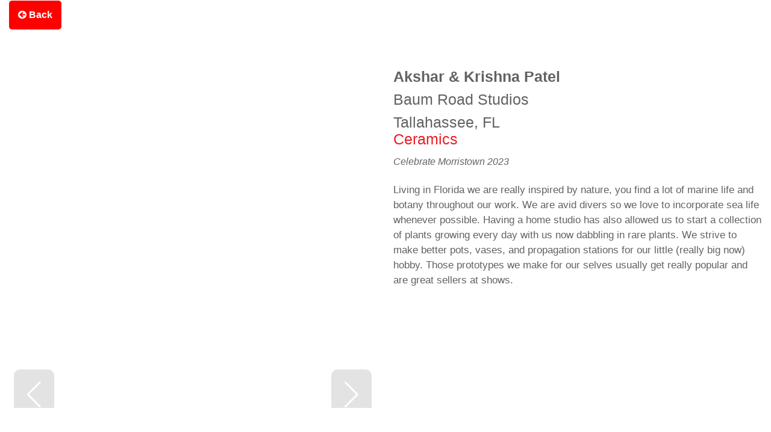

--- FILE ---
content_type: text/html; charset=UTF-8
request_url: https://rosesquared.com/artists/patel-krishna-akshar/
body_size: 35637
content:
<!DOCTYPE html><html lang="en-US" class="no-js" itemscope itemtype="https://schema.org/WebPage"><head><script data-no-optimize="1">var litespeed_docref=sessionStorage.getItem("litespeed_docref");litespeed_docref&&(Object.defineProperty(document,"referrer",{get:function(){return litespeed_docref}}),sessionStorage.removeItem("litespeed_docref"));</script> <meta charset="UTF-8" /><meta name="description" content="Rose Squared Art Shows annually transform three of northern New Jersey’s most beautiful pocket parks into outdoor galleries."/><meta name="keywords" content="galleries, new jersey, art"/><meta property="og:image" content="//rosesquared.com/wp-content/uploads/2023/05/patel.png"/><meta property="og:url" content="//rosesquared.com/artists/patel-krishna-akshar/"/><meta property="og:type" content="article"/><meta property="og:title" content="Patel, Krishna &#038; Akshar"/><meta property="og:description" content="Living in Florida we are really inspired by nature, you find a lot of marine life and botany throughout our work. We are avid divers so we love to incorporate […]"/><link rel="alternate" hreflang="en-US" href="//rosesquared.com/artists/patel-krishna-akshar/"/><link rel="stylesheet" href="https://cdnjs.cloudflare.com/ajax/libs/font-awesome/4.7.0/css/font-awesome.min.css"> <script type="litespeed/javascript">var _ctct_m="300384afd49884c087cfdf9dfbebf9b1"</script> <script id="signupScript" src="//static.ctctcdn.com/js/signup-form-widget/current/signup-form-widget.min.js" async defer></script>  <script type="litespeed/javascript" data-src="https://www.googletagmanager.com/gtag/js?id=G-CRLS7Z4BEN"></script> <script type="litespeed/javascript">window.dataLayer=window.dataLayer||[];function gtag(){dataLayer.push(arguments)}
gtag('js',new Date());gtag('config','G-CRLS7Z4BEN')</script> <meta name="facebook-domain-verification" content="rczn71r1f2k4k0i5olv1fhpa6k85ni" /><meta name='robots' content='index, follow, max-image-preview:large, max-snippet:-1, max-video-preview:-1' /><style>img:is([sizes="auto" i], [sizes^="auto," i]) { contain-intrinsic-size: 3000px 1500px }</style><meta name="format-detection" content="telephone=no"><meta name="viewport" content="width=device-width, initial-scale=1, maximum-scale=1" /><link rel="shortcut icon" href="//rosesquared.com/wp-content/uploads/2021/12/rose-red-o2.png" type="image/x-icon" /><link rel="apple-touch-icon" href="//rosesquared.com/wp-content/uploads/2021/12/rose-red-o2.png" /><title>Patel, Krishna &amp; Akshar - Rose Squared Art Shows</title><link rel="canonical" href="https://rosesquared.com/artists/patel-krishna-akshar/" /><meta property="og:locale" content="en_US" /><meta property="og:type" content="article" /><meta property="og:title" content="Patel, Krishna &amp; Akshar - Rose Squared Art Shows" /><meta property="og:description" content="Living in Florida we are really inspired by nature, you find a lot of marine life and botany throughout our work. We are avid divers so we love to incorporate […]" /><meta property="og:url" content="//rosesquared.com/artists/patel-krishna-akshar/" /><meta property="og:site_name" content="Rose Squared Art Shows" /><meta property="article:publisher" content="https://www.facebook.com/RoseSquaredShows/" /><meta property="og:image" content="//rosesquared.com/wp-content/uploads/2023/05/patel.png" /><meta property="og:image:width" content="560" /><meta property="og:image:height" content="560" /><meta property="og:image:type" content="image/png" /><meta name="twitter:card" content="summary_large_image" /><meta name="twitter:label1" content="Est. reading time" /><meta name="twitter:data1" content="1 minute" /> <script type="application/ld+json" class="yoast-schema-graph">{"@context":"https://schema.org","@graph":[{"@type":"WebPage","@id":"//rosesquared.com/artists/patel-krishna-akshar/","url":"//rosesquared.com/artists/patel-krishna-akshar/","name":"Patel, Krishna & Akshar - Rose Squared Art Shows","isPartOf":{"@id":"//rosesquared.com/#website"},"primaryImageOfPage":{"@id":"//rosesquared.com/artists/patel-krishna-akshar/#primaryimage"},"image":{"@id":"//rosesquared.com/artists/patel-krishna-akshar/#primaryimage"},"thumbnailUrl":"//rosesquared.com/wp-content/uploads/2023/05/patel.png","datePublished":"2023-05-14T21:19:32+00:00","breadcrumb":{"@id":"//rosesquared.com/artists/patel-krishna-akshar/#breadcrumb"},"inLanguage":"en-US","potentialAction":[{"@type":"ReadAction","target":["//rosesquared.com/artists/patel-krishna-akshar/"]}]},{"@type":"ImageObject","inLanguage":"en-US","@id":"//rosesquared.com/artists/patel-krishna-akshar/#primaryimage","url":"//rosesquared.com/wp-content/uploads/2023/05/patel.png","contentUrl":"//rosesquared.com/wp-content/uploads/2023/05/patel.png","width":560,"height":560},{"@type":"BreadcrumbList","@id":"//rosesquared.com/artists/patel-krishna-akshar/#breadcrumb","itemListElement":[{"@type":"ListItem","position":1,"name":"Home","item":"//rosesquared.com/"},{"@type":"ListItem","position":2,"name":"Patel, Krishna &#038; Akshar"}]},{"@type":"WebSite","@id":"//rosesquared.com/#website","url":"//rosesquared.com/","name":"Rose Squared Art Shows","description":"Every spring and fall, artists from around the nation apply to showcase their unique art and fine crafts in Rose Squared Art Shows, which feature ceramics, painting, glass, photography, jewelry, clothing, sculpture, wood and mixed media.","publisher":{"@id":"//rosesquared.com/#organization"},"potentialAction":[{"@type":"SearchAction","target":{"@type":"EntryPoint","urlTemplate":"//rosesquared.com/?s={search_term_string}"},"query-input":{"@type":"PropertyValueSpecification","valueRequired":true,"valueName":"search_term_string"}}],"inLanguage":"en-US"},{"@type":"Organization","@id":"//rosesquared.com/#organization","name":"Rose Squared Art Shows","url":"//rosesquared.com/","logo":{"@type":"ImageObject","inLanguage":"en-US","@id":"//rosesquared.com/#/schema/logo/image/","url":"//rosesquared.com/wp-content/uploads/2021/10/Rose-Squared-Logo-Color.png","contentUrl":"//rosesquared.com/wp-content/uploads/2021/10/Rose-Squared-Logo-Color.png","width":2566,"height":616,"caption":"Rose Squared Art Shows"},"image":{"@id":"//rosesquared.com/#/schema/logo/image/"},"sameAs":["https://www.facebook.com/RoseSquaredShows/","https://www.instagram.com/rosesquared/"]}]}</script> <link rel="alternate" type="application/rss+xml" title="Rose Squared Art Shows &raquo; Feed" href="//rosesquared.com/feed/" /><link rel="alternate" type="application/rss+xml" title="Rose Squared Art Shows &raquo; Comments Feed" href="//rosesquared.com/comments/feed/" /><link rel="alternate" type="application/rss+xml" title="Rose Squared Art Shows &raquo; Patel, Krishna &#038; Akshar Comments Feed" href="//rosesquared.com/artists/patel-krishna-akshar/feed/" />
 <script src="//www.googletagmanager.com/gtag/js?id=G-CRLS7Z4BEN"  data-cfasync="false" data-wpfc-render="false" type="text/javascript" async></script> <script data-cfasync="false" data-wpfc-render="false" type="text/javascript">var mi_version = '9.10.1';
				var mi_track_user = true;
				var mi_no_track_reason = '';
								var MonsterInsightsDefaultLocations = {"page_location":"https:\/\/rosesquared.com\/artists\/patel-krishna-akshar\/"};
								if ( typeof MonsterInsightsPrivacyGuardFilter === 'function' ) {
					var MonsterInsightsLocations = (typeof MonsterInsightsExcludeQuery === 'object') ? MonsterInsightsPrivacyGuardFilter( MonsterInsightsExcludeQuery ) : MonsterInsightsPrivacyGuardFilter( MonsterInsightsDefaultLocations );
				} else {
					var MonsterInsightsLocations = (typeof MonsterInsightsExcludeQuery === 'object') ? MonsterInsightsExcludeQuery : MonsterInsightsDefaultLocations;
				}

								var disableStrs = [
										'ga-disable-G-CRLS7Z4BEN',
									];

				/* Function to detect opted out users */
				function __gtagTrackerIsOptedOut() {
					for (var index = 0; index < disableStrs.length; index++) {
						if (document.cookie.indexOf(disableStrs[index] + '=true') > -1) {
							return true;
						}
					}

					return false;
				}

				/* Disable tracking if the opt-out cookie exists. */
				if (__gtagTrackerIsOptedOut()) {
					for (var index = 0; index < disableStrs.length; index++) {
						window[disableStrs[index]] = true;
					}
				}

				/* Opt-out function */
				function __gtagTrackerOptout() {
					for (var index = 0; index < disableStrs.length; index++) {
						document.cookie = disableStrs[index] + '=true; expires=Thu, 31 Dec 2099 23:59:59 UTC; path=/';
						window[disableStrs[index]] = true;
					}
				}

				if ('undefined' === typeof gaOptout) {
					function gaOptout() {
						__gtagTrackerOptout();
					}
				}
								window.dataLayer = window.dataLayer || [];

				window.MonsterInsightsDualTracker = {
					helpers: {},
					trackers: {},
				};
				if (mi_track_user) {
					function __gtagDataLayer() {
						dataLayer.push(arguments);
					}

					function __gtagTracker(type, name, parameters) {
						if (!parameters) {
							parameters = {};
						}

						if (parameters.send_to) {
							__gtagDataLayer.apply(null, arguments);
							return;
						}

						if (type === 'event') {
														parameters.send_to = monsterinsights_frontend.v4_id;
							var hookName = name;
							if (typeof parameters['event_category'] !== 'undefined') {
								hookName = parameters['event_category'] + ':' + name;
							}

							if (typeof MonsterInsightsDualTracker.trackers[hookName] !== 'undefined') {
								MonsterInsightsDualTracker.trackers[hookName](parameters);
							} else {
								__gtagDataLayer('event', name, parameters);
							}
							
						} else {
							__gtagDataLayer.apply(null, arguments);
						}
					}

					__gtagTracker('js', new Date());
					__gtagTracker('set', {
						'developer_id.dZGIzZG': true,
											});
					if ( MonsterInsightsLocations.page_location ) {
						__gtagTracker('set', MonsterInsightsLocations);
					}
										__gtagTracker('config', 'G-CRLS7Z4BEN', {"forceSSL":"true","link_attribution":"true"} );
										window.gtag = __gtagTracker;										(function () {
						/* https://developers.google.com/analytics/devguides/collection/analyticsjs/ */
						/* ga and __gaTracker compatibility shim. */
						var noopfn = function () {
							return null;
						};
						var newtracker = function () {
							return new Tracker();
						};
						var Tracker = function () {
							return null;
						};
						var p = Tracker.prototype;
						p.get = noopfn;
						p.set = noopfn;
						p.send = function () {
							var args = Array.prototype.slice.call(arguments);
							args.unshift('send');
							__gaTracker.apply(null, args);
						};
						var __gaTracker = function () {
							var len = arguments.length;
							if (len === 0) {
								return;
							}
							var f = arguments[len - 1];
							if (typeof f !== 'object' || f === null || typeof f.hitCallback !== 'function') {
								if ('send' === arguments[0]) {
									var hitConverted, hitObject = false, action;
									if ('event' === arguments[1]) {
										if ('undefined' !== typeof arguments[3]) {
											hitObject = {
												'eventAction': arguments[3],
												'eventCategory': arguments[2],
												'eventLabel': arguments[4],
												'value': arguments[5] ? arguments[5] : 1,
											}
										}
									}
									if ('pageview' === arguments[1]) {
										if ('undefined' !== typeof arguments[2]) {
											hitObject = {
												'eventAction': 'page_view',
												'page_path': arguments[2],
											}
										}
									}
									if (typeof arguments[2] === 'object') {
										hitObject = arguments[2];
									}
									if (typeof arguments[5] === 'object') {
										Object.assign(hitObject, arguments[5]);
									}
									if ('undefined' !== typeof arguments[1].hitType) {
										hitObject = arguments[1];
										if ('pageview' === hitObject.hitType) {
											hitObject.eventAction = 'page_view';
										}
									}
									if (hitObject) {
										action = 'timing' === arguments[1].hitType ? 'timing_complete' : hitObject.eventAction;
										hitConverted = mapArgs(hitObject);
										__gtagTracker('event', action, hitConverted);
									}
								}
								return;
							}

							function mapArgs(args) {
								var arg, hit = {};
								var gaMap = {
									'eventCategory': 'event_category',
									'eventAction': 'event_action',
									'eventLabel': 'event_label',
									'eventValue': 'event_value',
									'nonInteraction': 'non_interaction',
									'timingCategory': 'event_category',
									'timingVar': 'name',
									'timingValue': 'value',
									'timingLabel': 'event_label',
									'page': 'page_path',
									'location': 'page_location',
									'title': 'page_title',
									'referrer' : 'page_referrer',
								};
								for (arg in args) {
																		if (!(!args.hasOwnProperty(arg) || !gaMap.hasOwnProperty(arg))) {
										hit[gaMap[arg]] = args[arg];
									} else {
										hit[arg] = args[arg];
									}
								}
								return hit;
							}

							try {
								f.hitCallback();
							} catch (ex) {
							}
						};
						__gaTracker.create = newtracker;
						__gaTracker.getByName = newtracker;
						__gaTracker.getAll = function () {
							return [];
						};
						__gaTracker.remove = noopfn;
						__gaTracker.loaded = true;
						window['__gaTracker'] = __gaTracker;
					})();
									} else {
										console.log("");
					(function () {
						function __gtagTracker() {
							return null;
						}

						window['__gtagTracker'] = __gtagTracker;
						window['gtag'] = __gtagTracker;
					})();
									}</script> <link data-optimized="2" rel="stylesheet" href="https://rosesquared.com/wp-content/litespeed/css/2f79ac8aebe221d8737a05c99e1a70c2.css?ver=8ed28" /><style id='classic-theme-styles-inline-css' type='text/css'>/*! This file is auto-generated */
.wp-block-button__link{color:#fff;background-color:#32373c;border-radius:9999px;box-shadow:none;text-decoration:none;padding:calc(.667em + 2px) calc(1.333em + 2px);font-size:1.125em}.wp-block-file__button{background:#32373c;color:#fff;text-decoration:none}</style><style id='global-styles-inline-css' type='text/css'>:root{--wp--preset--aspect-ratio--square: 1;--wp--preset--aspect-ratio--4-3: 4/3;--wp--preset--aspect-ratio--3-4: 3/4;--wp--preset--aspect-ratio--3-2: 3/2;--wp--preset--aspect-ratio--2-3: 2/3;--wp--preset--aspect-ratio--16-9: 16/9;--wp--preset--aspect-ratio--9-16: 9/16;--wp--preset--color--black: #000000;--wp--preset--color--cyan-bluish-gray: #abb8c3;--wp--preset--color--white: #ffffff;--wp--preset--color--pale-pink: #f78da7;--wp--preset--color--vivid-red: #cf2e2e;--wp--preset--color--luminous-vivid-orange: #ff6900;--wp--preset--color--luminous-vivid-amber: #fcb900;--wp--preset--color--light-green-cyan: #7bdcb5;--wp--preset--color--vivid-green-cyan: #00d084;--wp--preset--color--pale-cyan-blue: #8ed1fc;--wp--preset--color--vivid-cyan-blue: #0693e3;--wp--preset--color--vivid-purple: #9b51e0;--wp--preset--gradient--vivid-cyan-blue-to-vivid-purple: linear-gradient(135deg,rgba(6,147,227,1) 0%,rgb(155,81,224) 100%);--wp--preset--gradient--light-green-cyan-to-vivid-green-cyan: linear-gradient(135deg,rgb(122,220,180) 0%,rgb(0,208,130) 100%);--wp--preset--gradient--luminous-vivid-amber-to-luminous-vivid-orange: linear-gradient(135deg,rgba(252,185,0,1) 0%,rgba(255,105,0,1) 100%);--wp--preset--gradient--luminous-vivid-orange-to-vivid-red: linear-gradient(135deg,rgba(255,105,0,1) 0%,rgb(207,46,46) 100%);--wp--preset--gradient--very-light-gray-to-cyan-bluish-gray: linear-gradient(135deg,rgb(238,238,238) 0%,rgb(169,184,195) 100%);--wp--preset--gradient--cool-to-warm-spectrum: linear-gradient(135deg,rgb(74,234,220) 0%,rgb(151,120,209) 20%,rgb(207,42,186) 40%,rgb(238,44,130) 60%,rgb(251,105,98) 80%,rgb(254,248,76) 100%);--wp--preset--gradient--blush-light-purple: linear-gradient(135deg,rgb(255,206,236) 0%,rgb(152,150,240) 100%);--wp--preset--gradient--blush-bordeaux: linear-gradient(135deg,rgb(254,205,165) 0%,rgb(254,45,45) 50%,rgb(107,0,62) 100%);--wp--preset--gradient--luminous-dusk: linear-gradient(135deg,rgb(255,203,112) 0%,rgb(199,81,192) 50%,rgb(65,88,208) 100%);--wp--preset--gradient--pale-ocean: linear-gradient(135deg,rgb(255,245,203) 0%,rgb(182,227,212) 50%,rgb(51,167,181) 100%);--wp--preset--gradient--electric-grass: linear-gradient(135deg,rgb(202,248,128) 0%,rgb(113,206,126) 100%);--wp--preset--gradient--midnight: linear-gradient(135deg,rgb(2,3,129) 0%,rgb(40,116,252) 100%);--wp--preset--font-size--small: 13px;--wp--preset--font-size--medium: 20px;--wp--preset--font-size--large: 36px;--wp--preset--font-size--x-large: 42px;--wp--preset--spacing--20: 0.44rem;--wp--preset--spacing--30: 0.67rem;--wp--preset--spacing--40: 1rem;--wp--preset--spacing--50: 1.5rem;--wp--preset--spacing--60: 2.25rem;--wp--preset--spacing--70: 3.38rem;--wp--preset--spacing--80: 5.06rem;--wp--preset--shadow--natural: 6px 6px 9px rgba(0, 0, 0, 0.2);--wp--preset--shadow--deep: 12px 12px 50px rgba(0, 0, 0, 0.4);--wp--preset--shadow--sharp: 6px 6px 0px rgba(0, 0, 0, 0.2);--wp--preset--shadow--outlined: 6px 6px 0px -3px rgba(255, 255, 255, 1), 6px 6px rgba(0, 0, 0, 1);--wp--preset--shadow--crisp: 6px 6px 0px rgba(0, 0, 0, 1);}:where(.is-layout-flex){gap: 0.5em;}:where(.is-layout-grid){gap: 0.5em;}body .is-layout-flex{display: flex;}.is-layout-flex{flex-wrap: wrap;align-items: center;}.is-layout-flex > :is(*, div){margin: 0;}body .is-layout-grid{display: grid;}.is-layout-grid > :is(*, div){margin: 0;}:where(.wp-block-columns.is-layout-flex){gap: 2em;}:where(.wp-block-columns.is-layout-grid){gap: 2em;}:where(.wp-block-post-template.is-layout-flex){gap: 1.25em;}:where(.wp-block-post-template.is-layout-grid){gap: 1.25em;}.has-black-color{color: var(--wp--preset--color--black) !important;}.has-cyan-bluish-gray-color{color: var(--wp--preset--color--cyan-bluish-gray) !important;}.has-white-color{color: var(--wp--preset--color--white) !important;}.has-pale-pink-color{color: var(--wp--preset--color--pale-pink) !important;}.has-vivid-red-color{color: var(--wp--preset--color--vivid-red) !important;}.has-luminous-vivid-orange-color{color: var(--wp--preset--color--luminous-vivid-orange) !important;}.has-luminous-vivid-amber-color{color: var(--wp--preset--color--luminous-vivid-amber) !important;}.has-light-green-cyan-color{color: var(--wp--preset--color--light-green-cyan) !important;}.has-vivid-green-cyan-color{color: var(--wp--preset--color--vivid-green-cyan) !important;}.has-pale-cyan-blue-color{color: var(--wp--preset--color--pale-cyan-blue) !important;}.has-vivid-cyan-blue-color{color: var(--wp--preset--color--vivid-cyan-blue) !important;}.has-vivid-purple-color{color: var(--wp--preset--color--vivid-purple) !important;}.has-black-background-color{background-color: var(--wp--preset--color--black) !important;}.has-cyan-bluish-gray-background-color{background-color: var(--wp--preset--color--cyan-bluish-gray) !important;}.has-white-background-color{background-color: var(--wp--preset--color--white) !important;}.has-pale-pink-background-color{background-color: var(--wp--preset--color--pale-pink) !important;}.has-vivid-red-background-color{background-color: var(--wp--preset--color--vivid-red) !important;}.has-luminous-vivid-orange-background-color{background-color: var(--wp--preset--color--luminous-vivid-orange) !important;}.has-luminous-vivid-amber-background-color{background-color: var(--wp--preset--color--luminous-vivid-amber) !important;}.has-light-green-cyan-background-color{background-color: var(--wp--preset--color--light-green-cyan) !important;}.has-vivid-green-cyan-background-color{background-color: var(--wp--preset--color--vivid-green-cyan) !important;}.has-pale-cyan-blue-background-color{background-color: var(--wp--preset--color--pale-cyan-blue) !important;}.has-vivid-cyan-blue-background-color{background-color: var(--wp--preset--color--vivid-cyan-blue) !important;}.has-vivid-purple-background-color{background-color: var(--wp--preset--color--vivid-purple) !important;}.has-black-border-color{border-color: var(--wp--preset--color--black) !important;}.has-cyan-bluish-gray-border-color{border-color: var(--wp--preset--color--cyan-bluish-gray) !important;}.has-white-border-color{border-color: var(--wp--preset--color--white) !important;}.has-pale-pink-border-color{border-color: var(--wp--preset--color--pale-pink) !important;}.has-vivid-red-border-color{border-color: var(--wp--preset--color--vivid-red) !important;}.has-luminous-vivid-orange-border-color{border-color: var(--wp--preset--color--luminous-vivid-orange) !important;}.has-luminous-vivid-amber-border-color{border-color: var(--wp--preset--color--luminous-vivid-amber) !important;}.has-light-green-cyan-border-color{border-color: var(--wp--preset--color--light-green-cyan) !important;}.has-vivid-green-cyan-border-color{border-color: var(--wp--preset--color--vivid-green-cyan) !important;}.has-pale-cyan-blue-border-color{border-color: var(--wp--preset--color--pale-cyan-blue) !important;}.has-vivid-cyan-blue-border-color{border-color: var(--wp--preset--color--vivid-cyan-blue) !important;}.has-vivid-purple-border-color{border-color: var(--wp--preset--color--vivid-purple) !important;}.has-vivid-cyan-blue-to-vivid-purple-gradient-background{background: var(--wp--preset--gradient--vivid-cyan-blue-to-vivid-purple) !important;}.has-light-green-cyan-to-vivid-green-cyan-gradient-background{background: var(--wp--preset--gradient--light-green-cyan-to-vivid-green-cyan) !important;}.has-luminous-vivid-amber-to-luminous-vivid-orange-gradient-background{background: var(--wp--preset--gradient--luminous-vivid-amber-to-luminous-vivid-orange) !important;}.has-luminous-vivid-orange-to-vivid-red-gradient-background{background: var(--wp--preset--gradient--luminous-vivid-orange-to-vivid-red) !important;}.has-very-light-gray-to-cyan-bluish-gray-gradient-background{background: var(--wp--preset--gradient--very-light-gray-to-cyan-bluish-gray) !important;}.has-cool-to-warm-spectrum-gradient-background{background: var(--wp--preset--gradient--cool-to-warm-spectrum) !important;}.has-blush-light-purple-gradient-background{background: var(--wp--preset--gradient--blush-light-purple) !important;}.has-blush-bordeaux-gradient-background{background: var(--wp--preset--gradient--blush-bordeaux) !important;}.has-luminous-dusk-gradient-background{background: var(--wp--preset--gradient--luminous-dusk) !important;}.has-pale-ocean-gradient-background{background: var(--wp--preset--gradient--pale-ocean) !important;}.has-electric-grass-gradient-background{background: var(--wp--preset--gradient--electric-grass) !important;}.has-midnight-gradient-background{background: var(--wp--preset--gradient--midnight) !important;}.has-small-font-size{font-size: var(--wp--preset--font-size--small) !important;}.has-medium-font-size{font-size: var(--wp--preset--font-size--medium) !important;}.has-large-font-size{font-size: var(--wp--preset--font-size--large) !important;}.has-x-large-font-size{font-size: var(--wp--preset--font-size--x-large) !important;}
:where(.wp-block-post-template.is-layout-flex){gap: 1.25em;}:where(.wp-block-post-template.is-layout-grid){gap: 1.25em;}
:where(.wp-block-columns.is-layout-flex){gap: 2em;}:where(.wp-block-columns.is-layout-grid){gap: 2em;}
:root :where(.wp-block-pullquote){font-size: 1.5em;line-height: 1.6;}</style><style id='mfn-dynamic-inline-css' type='text/css'>@font-face{font-family:"Dinot";src:url("//rosesquared.com/wp-content/uploads/2021/12/Dinot-Font.woff") format("woff");font-weight:normal;font-style:normal}@font-face{font-family:"Proxima";src:url("//rosesquared.com/wp-content/uploads/2021/10/ProximaNova-Regular-1.woff") format("woff");font-weight:normal;font-style:normal}
@media only screen and (min-width: 768px){body:not(.header-simple) #Top_bar #menu{display:block!important}.tr-menu #Top_bar #menu{background:none!important}#Top_bar .menu > li > ul.mfn-megamenu{width:984px}#Top_bar .menu > li > ul.mfn-megamenu > li{float:left}#Top_bar .menu > li > ul.mfn-megamenu > li.mfn-megamenu-cols-1{width:100%}#Top_bar .menu > li > ul.mfn-megamenu > li.mfn-megamenu-cols-2{width:50%}#Top_bar .menu > li > ul.mfn-megamenu > li.mfn-megamenu-cols-3{width:33.33%}#Top_bar .menu > li > ul.mfn-megamenu > li.mfn-megamenu-cols-4{width:25%}#Top_bar .menu > li > ul.mfn-megamenu > li.mfn-megamenu-cols-5{width:20%}#Top_bar .menu > li > ul.mfn-megamenu > li.mfn-megamenu-cols-6{width:16.66%}#Top_bar .menu > li > ul.mfn-megamenu > li > ul{display:block!important;position:inherit;left:auto;top:auto;border-width:0 1px 0 0}#Top_bar .menu > li > ul.mfn-megamenu > li:last-child > ul{border:0}#Top_bar .menu > li > ul.mfn-megamenu > li > ul li{width:auto}#Top_bar .menu > li > ul.mfn-megamenu a.mfn-megamenu-title{text-transform:uppercase;font-weight:400;background:none}#Top_bar .menu > li > ul.mfn-megamenu a .menu-arrow{display:none}.menuo-right #Top_bar .menu > li > ul.mfn-megamenu{left:auto;right:0}.menuo-right #Top_bar .menu > li > ul.mfn-megamenu-bg{box-sizing:border-box}#Top_bar .menu > li > ul.mfn-megamenu-bg{padding:20px 166px 20px 20px;background-repeat:no-repeat;background-position:right bottom}.rtl #Top_bar .menu > li > ul.mfn-megamenu-bg{padding-left:166px;padding-right:20px;background-position:left bottom}#Top_bar .menu > li > ul.mfn-megamenu-bg > li{background:none}#Top_bar .menu > li > ul.mfn-megamenu-bg > li a{border:none}#Top_bar .menu > li > ul.mfn-megamenu-bg > li > ul{background:none!important;-webkit-box-shadow:0 0 0 0;-moz-box-shadow:0 0 0 0;box-shadow:0 0 0 0}.mm-vertical #Top_bar .container{position:relative;}.mm-vertical #Top_bar .top_bar_left{position:static;}.mm-vertical #Top_bar .menu > li ul{box-shadow:0 0 0 0 transparent!important;background-image:none;}.mm-vertical #Top_bar .menu > li > ul.mfn-megamenu{width:98%!important;margin:0 1%;padding:20px 0;}.mm-vertical.header-plain #Top_bar .menu > li > ul.mfn-megamenu{width:100%!important;margin:0;}.mm-vertical #Top_bar .menu > li > ul.mfn-megamenu > li{display:table-cell;float:none!important;width:10%;padding:0 15px;border-right:1px solid rgba(0, 0, 0, 0.05);}.mm-vertical #Top_bar .menu > li > ul.mfn-megamenu > li:last-child{border-right-width:0}.mm-vertical #Top_bar .menu > li > ul.mfn-megamenu > li.hide-border{border-right-width:0}.mm-vertical #Top_bar .menu > li > ul.mfn-megamenu > li a{border-bottom-width:0;padding:9px 15px;line-height:120%;}.mm-vertical #Top_bar .menu > li > ul.mfn-megamenu a.mfn-megamenu-title{font-weight:700;}.rtl .mm-vertical #Top_bar .menu > li > ul.mfn-megamenu > li:first-child{border-right-width:0}.rtl .mm-vertical #Top_bar .menu > li > ul.mfn-megamenu > li:last-child{border-right-width:1px}.header-plain:not(.menuo-right) #Header .top_bar_left{width:auto!important}.header-stack.header-center #Top_bar #menu{display:inline-block!important}.header-simple #Top_bar #menu{display:none;height:auto;width:300px;bottom:auto;top:100%;right:1px;position:absolute;margin:0}.header-simple #Header a.responsive-menu-toggle{display:block;right:10px}.header-simple #Top_bar #menu > ul{width:100%;float:left}.header-simple #Top_bar #menu ul li{width:100%;padding-bottom:0;border-right:0;position:relative}.header-simple #Top_bar #menu ul li a{padding:0 20px;margin:0;display:block;height:auto;line-height:normal;border:none}.header-simple #Top_bar #menu ul li a:after{display:none}.header-simple #Top_bar #menu ul li a span{border:none;line-height:44px;display:inline;padding:0}.header-simple #Top_bar #menu ul li.submenu .menu-toggle{display:block;position:absolute;right:0;top:0;width:44px;height:44px;line-height:44px;font-size:30px;font-weight:300;text-align:center;cursor:pointer;color:#444;opacity:0.33;}.header-simple #Top_bar #menu ul li.submenu .menu-toggle:after{content:"+"}.header-simple #Top_bar #menu ul li.hover > .menu-toggle:after{content:"-"}.header-simple #Top_bar #menu ul li.hover a{border-bottom:0}.header-simple #Top_bar #menu ul.mfn-megamenu li .menu-toggle{display:none}.header-simple #Top_bar #menu ul li ul{position:relative!important;left:0!important;top:0;padding:0;margin:0!important;width:auto!important;background-image:none}.header-simple #Top_bar #menu ul li ul li{width:100%!important;display:block;padding:0;}.header-simple #Top_bar #menu ul li ul li a{padding:0 20px 0 30px}.header-simple #Top_bar #menu ul li ul li a .menu-arrow{display:none}.header-simple #Top_bar #menu ul li ul li a span{padding:0}.header-simple #Top_bar #menu ul li ul li a span:after{display:none!important}.header-simple #Top_bar .menu > li > ul.mfn-megamenu a.mfn-megamenu-title{text-transform:uppercase;font-weight:400}.header-simple #Top_bar .menu > li > ul.mfn-megamenu > li > ul{display:block!important;position:inherit;left:auto;top:auto}.header-simple #Top_bar #menu ul li ul li ul{border-left:0!important;padding:0;top:0}.header-simple #Top_bar #menu ul li ul li ul li a{padding:0 20px 0 40px}.rtl.header-simple #Top_bar #menu{left:1px;right:auto}.rtl.header-simple #Top_bar a.responsive-menu-toggle{left:10px;right:auto}.rtl.header-simple #Top_bar #menu ul li.submenu .menu-toggle{left:0;right:auto}.rtl.header-simple #Top_bar #menu ul li ul{left:auto!important;right:0!important}.rtl.header-simple #Top_bar #menu ul li ul li a{padding:0 30px 0 20px}.rtl.header-simple #Top_bar #menu ul li ul li ul li a{padding:0 40px 0 20px}.menu-highlight #Top_bar .menu > li{margin:0 2px}.menu-highlight:not(.header-creative) #Top_bar .menu > li > a{margin:20px 0;padding:0;-webkit-border-radius:5px;border-radius:5px}.menu-highlight #Top_bar .menu > li > a:after{display:none}.menu-highlight #Top_bar .menu > li > a span:not(.description){line-height:50px}.menu-highlight #Top_bar .menu > li > a span.description{display:none}.menu-highlight.header-stack #Top_bar .menu > li > a{margin:10px 0!important}.menu-highlight.header-stack #Top_bar .menu > li > a span:not(.description){line-height:40px}.menu-highlight.header-transparent #Top_bar .menu > li > a{margin:5px 0}.menu-highlight.header-simple #Top_bar #menu ul li,.menu-highlight.header-creative #Top_bar #menu ul li{margin:0}.menu-highlight.header-simple #Top_bar #menu ul li > a,.menu-highlight.header-creative #Top_bar #menu ul li > a{-webkit-border-radius:0;border-radius:0}.menu-highlight:not(.header-fixed):not(.header-simple) #Top_bar.is-sticky .menu > li > a{margin:10px 0!important;padding:5px 0!important}.menu-highlight:not(.header-fixed):not(.header-simple) #Top_bar.is-sticky .menu > li > a span{line-height:30px!important}.header-modern.menu-highlight.menuo-right .menu_wrapper{margin-right:20px}.menu-line-below #Top_bar .menu > li > a:after{top:auto;bottom:-4px}.menu-line-below #Top_bar.is-sticky .menu > li > a:after{top:auto;bottom:-4px}.menu-line-below-80 #Top_bar:not(.is-sticky) .menu > li > a:after{height:4px;left:10%;top:50%;margin-top:20px;width:80%}.menu-line-below-80-1 #Top_bar:not(.is-sticky) .menu > li > a:after{height:1px;left:10%;top:50%;margin-top:20px;width:80%}.menu-link-color #Top_bar .menu > li > a:after{display:none!important}.menu-arrow-top #Top_bar .menu > li > a:after{background:none repeat scroll 0 0 rgba(0,0,0,0)!important;border-color:#ccc transparent transparent;border-style:solid;border-width:7px 7px 0;display:block;height:0;left:50%;margin-left:-7px;top:0!important;width:0}.menu-arrow-top #Top_bar.is-sticky .menu > li > a:after{top:0!important}.menu-arrow-bottom #Top_bar .menu > li > a:after{background:none!important;border-color:transparent transparent #ccc;border-style:solid;border-width:0 7px 7px;display:block;height:0;left:50%;margin-left:-7px;top:auto;bottom:0;width:0}.menu-arrow-bottom #Top_bar.is-sticky .menu > li > a:after{top:auto;bottom:0}.menuo-no-borders #Top_bar .menu > li > a span{border-width:0!important}.menuo-no-borders #Header_creative #Top_bar .menu > li > a span{border-bottom-width:0}.menuo-no-borders.header-plain #Top_bar a#header_cart,.menuo-no-borders.header-plain #Top_bar a#search_button,.menuo-no-borders.header-plain #Top_bar .wpml-languages,.menuo-no-borders.header-plain #Top_bar a.action_button{border-width:0}.menuo-right #Top_bar .menu_wrapper{float:right}.menuo-right.header-stack:not(.header-center) #Top_bar .menu_wrapper{margin-right:150px}body.header-creative{padding-left:50px}body.header-creative.header-open{padding-left:250px}body.error404,body.under-construction,body.template-blank{padding-left:0!important}.header-creative.footer-fixed #Footer,.header-creative.footer-sliding #Footer,.header-creative.footer-stick #Footer.is-sticky{box-sizing:border-box;padding-left:50px;}.header-open.footer-fixed #Footer,.header-open.footer-sliding #Footer,.header-creative.footer-stick #Footer.is-sticky{padding-left:250px;}.header-rtl.header-creative.footer-fixed #Footer,.header-rtl.header-creative.footer-sliding #Footer,.header-rtl.header-creative.footer-stick #Footer.is-sticky{padding-left:0;padding-right:50px;}.header-rtl.header-open.footer-fixed #Footer,.header-rtl.header-open.footer-sliding #Footer,.header-rtl.header-creative.footer-stick #Footer.is-sticky{padding-right:250px;}#Header_creative{background-color:#fff;position:fixed;width:250px;height:100%;left:-200px;top:0;z-index:9002;-webkit-box-shadow:2px 0 4px 2px rgba(0,0,0,.15);box-shadow:2px 0 4px 2px rgba(0,0,0,.15)}#Header_creative .container{width:100%}#Header_creative .creative-wrapper{opacity:0;margin-right:50px}#Header_creative a.creative-menu-toggle{display:block;width:34px;height:34px;line-height:34px;font-size:22px;text-align:center;position:absolute;top:10px;right:8px;border-radius:3px}.admin-bar #Header_creative a.creative-menu-toggle{top:42px}#Header_creative #Top_bar{position:static;width:100%}#Header_creative #Top_bar .top_bar_left{width:100%!important;float:none}#Header_creative #Top_bar .top_bar_right{width:100%!important;float:none;height:auto;margin-bottom:35px;text-align:center;padding:0 20px;top:0;-webkit-box-sizing:border-box;-moz-box-sizing:border-box;box-sizing:border-box}#Header_creative #Top_bar .top_bar_right:before{display:none}#Header_creative #Top_bar .top_bar_right_wrapper{top:0}#Header_creative #Top_bar .logo{float:none;text-align:center;margin:15px 0}#Header_creative #Top_bar #menu{background-color:transparent}#Header_creative #Top_bar .menu_wrapper{float:none;margin:0 0 30px}#Header_creative #Top_bar .menu > li{width:100%;float:none;position:relative}#Header_creative #Top_bar .menu > li > a{padding:0;text-align:center}#Header_creative #Top_bar .menu > li > a:after{display:none}#Header_creative #Top_bar .menu > li > a span{border-right:0;border-bottom-width:1px;line-height:38px}#Header_creative #Top_bar .menu li ul{left:100%;right:auto;top:0;box-shadow:2px 2px 2px 0 rgba(0,0,0,0.03);-webkit-box-shadow:2px 2px 2px 0 rgba(0,0,0,0.03)}#Header_creative #Top_bar .menu > li > ul.mfn-megamenu{margin:0;width:700px!important;}#Header_creative #Top_bar .menu > li > ul.mfn-megamenu > li > ul{left:0}#Header_creative #Top_bar .menu li ul li a{padding-top:9px;padding-bottom:8px}#Header_creative #Top_bar .menu li ul li ul{top:0}#Header_creative #Top_bar .menu > li > a span.description{display:block;font-size:13px;line-height:28px!important;clear:both}#Header_creative #Top_bar .search_wrapper{left:100%;top:auto;bottom:0}#Header_creative #Top_bar a#header_cart{display:inline-block;float:none;top:3px}#Header_creative #Top_bar a#search_button{display:inline-block;float:none;top:3px}#Header_creative #Top_bar .wpml-languages{display:inline-block;float:none;top:0}#Header_creative #Top_bar .wpml-languages.enabled:hover a.active{padding-bottom:11px}#Header_creative #Top_bar .action_button{display:inline-block;float:none;top:16px;margin:0}#Header_creative #Top_bar .banner_wrapper{display:block;text-align:center}#Header_creative #Top_bar .banner_wrapper img{max-width:100%;height:auto;display:inline-block}#Header_creative #Action_bar{display:none;position:absolute;bottom:0;top:auto;clear:both;padding:0 20px;box-sizing:border-box}#Header_creative #Action_bar .contact_details{text-align:center;margin-bottom:20px}#Header_creative #Action_bar .contact_details li{padding:0}#Header_creative #Action_bar .social{float:none;text-align:center;padding:5px 0 15px}#Header_creative #Action_bar .social li{margin-bottom:2px}#Header_creative #Action_bar .social-menu{float:none;text-align:center}#Header_creative #Action_bar .social-menu li{border-color:rgba(0,0,0,.1)}#Header_creative .social li a{color:rgba(0,0,0,.5)}#Header_creative .social li a:hover{color:#000}#Header_creative .creative-social{position:absolute;bottom:10px;right:0;width:50px}#Header_creative .creative-social li{display:block;float:none;width:100%;text-align:center;margin-bottom:5px}.header-creative .fixed-nav.fixed-nav-prev{margin-left:50px}.header-creative.header-open .fixed-nav.fixed-nav-prev{margin-left:250px}.menuo-last #Header_creative #Top_bar .menu li.last ul{top:auto;bottom:0}.header-open #Header_creative{left:0}.header-open #Header_creative .creative-wrapper{opacity:1;margin:0!important;}.header-open #Header_creative .creative-menu-toggle,.header-open #Header_creative .creative-social{display:none}.header-open #Header_creative #Action_bar{display:block}body.header-rtl.header-creative{padding-left:0;padding-right:50px}.header-rtl #Header_creative{left:auto;right:-200px}.header-rtl #Header_creative .creative-wrapper{margin-left:50px;margin-right:0}.header-rtl #Header_creative a.creative-menu-toggle{left:8px;right:auto}.header-rtl #Header_creative .creative-social{left:0;right:auto}.header-rtl #Footer #back_to_top.sticky{right:125px}.header-rtl #popup_contact{right:70px}.header-rtl #Header_creative #Top_bar .menu li ul{left:auto;right:100%}.header-rtl #Header_creative #Top_bar .search_wrapper{left:auto;right:100%;}.header-rtl .fixed-nav.fixed-nav-prev{margin-left:0!important}.header-rtl .fixed-nav.fixed-nav-next{margin-right:50px}body.header-rtl.header-creative.header-open{padding-left:0;padding-right:250px!important}.header-rtl.header-open #Header_creative{left:auto;right:0}.header-rtl.header-open #Footer #back_to_top.sticky{right:325px}.header-rtl.header-open #popup_contact{right:270px}.header-rtl.header-open .fixed-nav.fixed-nav-next{margin-right:250px}#Header_creative.active{left:-1px;}.header-rtl #Header_creative.active{left:auto;right:-1px;}#Header_creative.active .creative-wrapper{opacity:1;margin:0}.header-creative .vc_row[data-vc-full-width]{padding-left:50px}.header-creative.header-open .vc_row[data-vc-full-width]{padding-left:250px}.header-open .vc_parallax .vc_parallax-inner { left:auto; width: calc(100% - 250px); }.header-open.header-rtl .vc_parallax .vc_parallax-inner { left:0; right:auto; }#Header_creative.scroll{height:100%;overflow-y:auto}#Header_creative.scroll:not(.dropdown) .menu li ul{display:none!important}#Header_creative.scroll #Action_bar{position:static}#Header_creative.dropdown{outline:none}#Header_creative.dropdown #Top_bar .menu_wrapper{float:left}#Header_creative.dropdown #Top_bar #menu ul li{position:relative;float:left}#Header_creative.dropdown #Top_bar #menu ul li a:after{display:none}#Header_creative.dropdown #Top_bar #menu ul li a span{line-height:38px;padding:0}#Header_creative.dropdown #Top_bar #menu ul li.submenu .menu-toggle{display:block;position:absolute;right:0;top:0;width:38px;height:38px;line-height:38px;font-size:26px;font-weight:300;text-align:center;cursor:pointer;color:#444;opacity:0.33;}#Header_creative.dropdown #Top_bar #menu ul li.submenu .menu-toggle:after{content:"+"}#Header_creative.dropdown #Top_bar #menu ul li.hover > .menu-toggle:after{content:"-"}#Header_creative.dropdown #Top_bar #menu ul li.hover a{border-bottom:0}#Header_creative.dropdown #Top_bar #menu ul.mfn-megamenu li .menu-toggle{display:none}#Header_creative.dropdown #Top_bar #menu ul li ul{position:relative!important;left:0!important;top:0;padding:0;margin-left:0!important;width:auto!important;background-image:none}#Header_creative.dropdown #Top_bar #menu ul li ul li{width:100%!important}#Header_creative.dropdown #Top_bar #menu ul li ul li a{padding:0 10px;text-align:center}#Header_creative.dropdown #Top_bar #menu ul li ul li a .menu-arrow{display:none}#Header_creative.dropdown #Top_bar #menu ul li ul li a span{padding:0}#Header_creative.dropdown #Top_bar #menu ul li ul li a span:after{display:none!important}#Header_creative.dropdown #Top_bar .menu > li > ul.mfn-megamenu a.mfn-megamenu-title{text-transform:uppercase;font-weight:400}#Header_creative.dropdown #Top_bar .menu > li > ul.mfn-megamenu > li > ul{display:block!important;position:inherit;left:auto;top:auto}#Header_creative.dropdown #Top_bar #menu ul li ul li ul{border-left:0!important;padding:0;top:0}#Header_creative{transition: left .5s ease-in-out, right .5s ease-in-out;}#Header_creative .creative-wrapper{transition: opacity .5s ease-in-out, margin 0s ease-in-out .5s;}#Header_creative.active .creative-wrapper{transition: opacity .5s ease-in-out, margin 0s ease-in-out;}}@media only screen and (min-width: 768px){#Top_bar.is-sticky{position:fixed!important;width:100%;left:0;top:-60px;height:60px;z-index:701;background:#fff;opacity:.97;-webkit-box-shadow:0 2px 5px 0 rgba(0,0,0,0.1);-moz-box-shadow:0 2px 5px 0 rgba(0,0,0,0.1);box-shadow:0 2px 5px 0 rgba(0,0,0,0.1)}.layout-boxed.header-boxed #Top_bar.is-sticky{max-width:768px;left:50%;-webkit-transform:translateX(-50%);transform:translateX(-50%)}#Top_bar.is-sticky .top_bar_left,#Top_bar.is-sticky .top_bar_right,#Top_bar.is-sticky .top_bar_right:before{background:none;box-shadow:unset}#Top_bar.is-sticky .top_bar_right{top:-4px;height:auto;}#Top_bar.is-sticky .top_bar_right_wrapper{top:15px}.header-plain #Top_bar.is-sticky .top_bar_right_wrapper{top:0}#Top_bar.is-sticky .logo{width:auto;margin:0 30px 0 20px;padding:0}#Top_bar.is-sticky #logo,#Top_bar.is-sticky .custom-logo-link{padding:5px 0!important;height:50px!important;line-height:50px!important}.logo-no-sticky-padding #Top_bar.is-sticky #logo{height:60px!important;line-height:60px!important}#Top_bar.is-sticky #logo img.logo-main{display:none}#Top_bar.is-sticky #logo img.logo-sticky{display:inline;max-height:35px;}#Top_bar.is-sticky .menu_wrapper{clear:none}#Top_bar.is-sticky .menu_wrapper .menu > li > a{padding:15px 0}#Top_bar.is-sticky .menu > li > a,#Top_bar.is-sticky .menu > li > a span{line-height:30px}#Top_bar.is-sticky .menu > li > a:after{top:auto;bottom:-4px}#Top_bar.is-sticky .menu > li > a span.description{display:none}#Top_bar.is-sticky .secondary_menu_wrapper,#Top_bar.is-sticky .banner_wrapper{display:none}.header-overlay #Top_bar.is-sticky{display:none}.sticky-dark #Top_bar.is-sticky,.sticky-dark #Top_bar.is-sticky #menu{background:rgba(0,0,0,.8)}.sticky-dark #Top_bar.is-sticky .menu > li:not(.current-menu-item) > a{color:#fff}.sticky-dark #Top_bar.is-sticky .top_bar_right a:not(.action_button){color:rgba(255,255,255,.8)}.sticky-dark #Top_bar.is-sticky .wpml-languages a.active,.sticky-dark #Top_bar.is-sticky .wpml-languages ul.wpml-lang-dropdown{background:rgba(0,0,0,0.1);border-color:rgba(0,0,0,0.1)}.sticky-white #Top_bar.is-sticky,.sticky-white #Top_bar.is-sticky #menu{background:rgba(255,255,255,.8)}.sticky-white #Top_bar.is-sticky .menu > li:not(.current-menu-item) > a{color:#222}.sticky-white #Top_bar.is-sticky .top_bar_right a:not(.action_button){color:rgba(0,0,0,.8)}.sticky-white #Top_bar.is-sticky .wpml-languages a.active,.sticky-white #Top_bar.is-sticky .wpml-languages ul.wpml-lang-dropdown{background:rgba(255,255,255,0.1);border-color:rgba(0,0,0,0.1)}}@media only screen and (min-width: 768px) and (max-width: 768px){.header_placeholder{height:0!important}}@media only screen and (max-width: 767px){#Top_bar #menu{display:none;height:auto;width:300px;bottom:auto;top:100%;right:1px;position:absolute;margin:0}#Top_bar a.responsive-menu-toggle{display:block}#Top_bar #menu > ul{width:100%;float:left}#Top_bar #menu ul li{width:100%;padding-bottom:0;border-right:0;position:relative}#Top_bar #menu ul li a{padding:0 25px;margin:0;display:block;height:auto;line-height:normal;border:none}#Top_bar #menu ul li a:after{display:none}#Top_bar #menu ul li a span{border:none;line-height:44px;display:inline;padding:0}#Top_bar #menu ul li a span.description{margin:0 0 0 5px}#Top_bar #menu ul li.submenu .menu-toggle{display:block;position:absolute;right:15px;top:0;width:44px;height:44px;line-height:44px;font-size:30px;font-weight:300;text-align:center;cursor:pointer;color:#444;opacity:0.33;}#Top_bar #menu ul li.submenu .menu-toggle:after{content:"+"}#Top_bar #menu ul li.hover > .menu-toggle:after{content:"-"}#Top_bar #menu ul li.hover a{border-bottom:0}#Top_bar #menu ul li a span:after{display:none!important}#Top_bar #menu ul.mfn-megamenu li .menu-toggle{display:none}#Top_bar #menu ul li ul{position:relative!important;left:0!important;top:0;padding:0;margin-left:0!important;width:auto!important;background-image:none!important;box-shadow:0 0 0 0 transparent!important;-webkit-box-shadow:0 0 0 0 transparent!important}#Top_bar #menu ul li ul li{width:100%!important}#Top_bar #menu ul li ul li a{padding:0 20px 0 35px}#Top_bar #menu ul li ul li a .menu-arrow{display:none}#Top_bar #menu ul li ul li a span{padding:0}#Top_bar #menu ul li ul li a span:after{display:none!important}#Top_bar .menu > li > ul.mfn-megamenu a.mfn-megamenu-title{text-transform:uppercase;font-weight:400}#Top_bar .menu > li > ul.mfn-megamenu > li > ul{display:block!important;position:inherit;left:auto;top:auto}#Top_bar #menu ul li ul li ul{border-left:0!important;padding:0;top:0}#Top_bar #menu ul li ul li ul li a{padding:0 20px 0 45px}.rtl #Top_bar #menu{left:1px;right:auto}.rtl #Top_bar a.responsive-menu-toggle{left:20px;right:auto}.rtl #Top_bar #menu ul li.submenu .menu-toggle{left:15px;right:auto;border-left:none;border-right:1px solid #eee}.rtl #Top_bar #menu ul li ul{left:auto!important;right:0!important}.rtl #Top_bar #menu ul li ul li a{padding:0 30px 0 20px}.rtl #Top_bar #menu ul li ul li ul li a{padding:0 40px 0 20px}.header-stack .menu_wrapper a.responsive-menu-toggle{position:static!important;margin:11px 0!important}.header-stack .menu_wrapper #menu{left:0;right:auto}.rtl.header-stack #Top_bar #menu{left:auto;right:0}.admin-bar #Header_creative{top:32px}.header-creative.layout-boxed{padding-top:85px}.header-creative.layout-full-width #Wrapper{padding-top:60px}#Header_creative{position:fixed;width:100%;left:0!important;top:0;z-index:1001}#Header_creative .creative-wrapper{display:block!important;opacity:1!important}#Header_creative .creative-menu-toggle,#Header_creative .creative-social{display:none!important;opacity:1!important}#Header_creative #Top_bar{position:static;width:100%}#Header_creative #Top_bar #logo,#Header_creative #Top_bar .custom-logo-link{height:50px;line-height:50px;padding:5px 0}#Header_creative #Top_bar #logo img.logo-sticky{max-height:40px!important}#Header_creative #logo img.logo-main{display:none}#Header_creative #logo img.logo-sticky{display:inline-block}.logo-no-sticky-padding #Header_creative #Top_bar #logo{height:60px;line-height:60px;padding:0}.logo-no-sticky-padding #Header_creative #Top_bar #logo img.logo-sticky{max-height:60px!important}#Header_creative #Action_bar{display:none}#Header_creative #Top_bar .top_bar_right{height:60px;top:0}#Header_creative #Top_bar .top_bar_right:before{display:none}#Header_creative #Top_bar .top_bar_right_wrapper{top:0;padding-top:9px}#Header_creative.scroll{overflow:visible!important}}#Header_wrapper, #Intro {background-color: #ffffff;}#Subheader {background-color: rgba(255,255,255,1);}.header-classic #Action_bar, .header-fixed #Action_bar, .header-plain #Action_bar, .header-split #Action_bar, .header-stack #Action_bar {background-color: #ffffff;}#Sliding-top {background-color: #2e5eff;}#Sliding-top a.sliding-top-control {border-right-color: #2e5eff;}#Sliding-top.st-center a.sliding-top-control,#Sliding-top.st-left a.sliding-top-control {border-top-color: #2e5eff;}#Footer {background-color: #0a0a0a;}body, ul.timeline_items, .icon_box a .desc, .icon_box a:hover .desc, .feature_list ul li a, .list_item a, .list_item a:hover,.widget_recent_entries ul li a, .flat_box a, .flat_box a:hover, .story_box .desc, .content_slider.carouselul li a .title,.content_slider.flat.description ul li .desc, .content_slider.flat.description ul li a .desc, .post-nav.minimal a i {color: #626262;}.post-nav.minimal a svg {fill: #626262;}.themecolor, .opening_hours .opening_hours_wrapper li span, .fancy_heading_icon .icon_top,.fancy_heading_arrows .icon-right-dir, .fancy_heading_arrows .icon-left-dir, .fancy_heading_line .title,.button-love a.mfn-love, .format-link .post-title .icon-link, .pager-single > span, .pager-single a:hover,.widget_meta ul, .widget_pages ul, .widget_rss ul, .widget_mfn_recent_comments ul li:after, .widget_archive ul,.widget_recent_comments ul li:after, .widget_nav_menu ul, .woocommerce ul.products li.product .price, .shop_slider .shop_slider_ul li .item_wrapper .price,.woocommerce-page ul.products li.product .price, .widget_price_filter .price_label .from, .widget_price_filter .price_label .to,.woocommerce ul.product_list_widget li .quantity .amount, .woocommerce .product div.entry-summary .price, .woocommerce .star-rating span,#Error_404 .error_pic i, .style-simple #Filters .filters_wrapper ul li a:hover, .style-simple #Filters .filters_wrapper ul li.current-cat a,.style-simple .quick_fact .title {color: #000000;}.themebg,#comments .commentlist > li .reply a.comment-reply-link,#Filters .filters_wrapper ul li a:hover,#Filters .filters_wrapper ul li.current-cat a,.fixed-nav .arrow,.offer_thumb .slider_pagination a:before,.offer_thumb .slider_pagination a.selected:after,.pager .pages a:hover,.pager .pages a.active,.pager .pages span.page-numbers.current,.pager-single span:after,.portfolio_group.exposure .portfolio-item .desc-inner .line,.Recent_posts ul li .desc:after,.Recent_posts ul li .photo .c,.slider_pagination a.selected,.slider_pagination .slick-active a,.slider_pagination a.selected:after,.slider_pagination .slick-active a:after,.testimonials_slider .slider_images,.testimonials_slider .slider_images a:after,.testimonials_slider .slider_images:before,#Top_bar a#header_cart span,.widget_categories ul,.widget_mfn_menu ul li a:hover,.widget_mfn_menu ul li.current-menu-item:not(.current-menu-ancestor) > a,.widget_mfn_menu ul li.current_page_item:not(.current_page_ancestor) > a,.widget_product_categories ul,.widget_recent_entries ul li:after,.woocommerce-account table.my_account_orders .order-number a,.woocommerce-MyAccount-navigation ul li.is-active a,.style-simple .accordion .question:after,.style-simple .faq .question:after,.style-simple .icon_box .desc_wrapper .title:before,.style-simple #Filters .filters_wrapper ul li a:after,.style-simple .article_box .desc_wrapper p:after,.style-simple .sliding_box .desc_wrapper:after,.style-simple .trailer_box:hover .desc,.tp-bullets.simplebullets.round .bullet.selected,.tp-bullets.simplebullets.round .bullet.selected:after,.tparrows.default,.tp-bullets.tp-thumbs .bullet.selected:after{background-color: #000000;}.Latest_news ul li .photo, .Recent_posts.blog_news ul li .photo, .style-simple .opening_hours .opening_hours_wrapper li label,.style-simple .timeline_items li:hover h3, .style-simple .timeline_items li:nth-child(even):hover h3,.style-simple .timeline_items li:hover .desc, .style-simple .timeline_items li:nth-child(even):hover,.style-simple .offer_thumb .slider_pagination a.selected {border-color: #000000;}a {color: #2991d6;}a:hover {color: #d18500;}*::-moz-selection {background-color: #0095eb;color: white;}*::selection {background-color: #0095eb;color: white;}.blockquote p.author span, .counter .desc_wrapper .title, .article_box .desc_wrapper p, .team .desc_wrapper p.subtitle,.pricing-box .plan-header p.subtitle, .pricing-box .plan-header .price sup.period, .chart_box p, .fancy_heading .inside,.fancy_heading_line .slogan, .post-meta, .post-meta a, .post-footer, .post-footer a span.label, .pager .pages a, .button-love a .label,.pager-single a, #comments .commentlist > li .comment-author .says, .fixed-nav .desc .date, .filters_buttons li.label, .Recent_posts ul li a .desc .date,.widget_recent_entries ul li .post-date, .tp_recent_tweets .twitter_time, .widget_price_filter .price_label, .shop-filters .woocommerce-result-count,.woocommerce ul.product_list_widget li .quantity, .widget_shopping_cart ul.product_list_widget li dl, .product_meta .posted_in,.woocommerce .shop_table .product-name .variation > dd, .shipping-calculator-button:after,.shop_slider .shop_slider_ul li .item_wrapper .price del,.testimonials_slider .testimonials_slider_ul li .author span, .testimonials_slider .testimonials_slider_ul li .author span a, .Latest_news ul li .desc_footer,.share-simple-wrapper .icons a {color: #a8a8a8;}h1, h1 a, h1 a:hover, .text-logo #logo { color: #444444; }h2, h2 a, h2 a:hover { color: #444444; }h3, h3 a, h3 a:hover { color: #444444; }h4, h4 a, h4 a:hover, .style-simple .sliding_box .desc_wrapper h4 { color: #444444; }h5, h5 a, h5 a:hover { color: #444444; }h6, h6 a, h6 a:hover,a.content_link .title { color: #444444; }.dropcap, .highlight:not(.highlight_image) {background-color: #2991d6;}a.button, a.tp-button {background-color: #02a6d9;color: #cfd0ce;}.button-stroke a.button, .button-stroke a.button .button_icon i, .button-stroke a.tp-button {border-color: #02a6d9;color: #cfd0ce;}.button-stroke a:hover.button, .button-stroke a:hover.tp-button {background-color: #02a6d9 !important;color: #fff;}a.button_theme, a.tp-button.button_theme,button, input[type="submit"], input[type="reset"], input[type="button"] {background-color: #000000;color: #ffffff;}.button-stroke a.button.button_theme,.button-stroke a.button.button_theme .button_icon i, .button-stroke a.tp-button.button_theme,.button-stroke button, .button-stroke input[type="submit"], .button-stroke input[type="reset"], .button-stroke input[type="button"] {border-color: #000000;color: #000000 !important;}.button-stroke a.button.button_theme:hover, .button-stroke a.tp-button.button_theme:hover,.button-stroke button:hover, .button-stroke input[type="submit"]:hover, .button-stroke input[type="reset"]:hover, .button-stroke input[type="button"]:hover {background-color: #000000 !important;color: #ffffff !important;}a.mfn-link {color: #656B6F;}a.mfn-link-2 span, a:hover.mfn-link-2 span:before, a.hover.mfn-link-2 span:before, a.mfn-link-5 span, a.mfn-link-8:after, a.mfn-link-8:before {background: #4cde21;}a:hover.mfn-link {color: #896534;}a.mfn-link-2 span:before, a:hover.mfn-link-4:before, a:hover.mfn-link-4:after, a.hover.mfn-link-4:before, a.hover.mfn-link-4:after, a.mfn-link-5:before, a.mfn-link-7:after, a.mfn-link-7:before {background: #2275ac;}a.mfn-link-6:before {border-bottom-color: #2275ac;}.woocommerce #respond input#submit,.woocommerce a.button,.woocommerce button.button,.woocommerce input.button,.woocommerce #respond input#submit:hover,.woocommerce a.button:hover,.woocommerce button.button:hover,.woocommerce input.button:hover{background-color: #000000;color: #fff;}.woocommerce #respond input#submit.alt,.woocommerce a.button.alt,.woocommerce button.button.alt,.woocommerce input.button.alt,.woocommerce #respond input#submit.alt:hover,.woocommerce a.button.alt:hover,.woocommerce button.button.alt:hover,.woocommerce input.button.alt:hover{background-color: #000000;color: #fff;}.woocommerce #respond input#submit.disabled,.woocommerce #respond input#submit:disabled,.woocommerce #respond input#submit[disabled]:disabled,.woocommerce a.button.disabled,.woocommerce a.button:disabled,.woocommerce a.button[disabled]:disabled,.woocommerce button.button.disabled,.woocommerce button.button:disabled,.woocommerce button.button[disabled]:disabled,.woocommerce input.button.disabled,.woocommerce input.button:disabled,.woocommerce input.button[disabled]:disabled{background-color: #000000;color: #fff;}.woocommerce #respond input#submit.disabled:hover,.woocommerce #respond input#submit:disabled:hover,.woocommerce #respond input#submit[disabled]:disabled:hover,.woocommerce a.button.disabled:hover,.woocommerce a.button:disabled:hover,.woocommerce a.button[disabled]:disabled:hover,.woocommerce button.button.disabled:hover,.woocommerce button.button:disabled:hover,.woocommerce button.button[disabled]:disabled:hover,.woocommerce input.button.disabled:hover,.woocommerce input.button:disabled:hover,.woocommerce input.button[disabled]:disabled:hover{background-color: #000000;color: #fff;}.button-stroke.woocommerce-page #respond input#submit,.button-stroke.woocommerce-page a.button,.button-stroke.woocommerce-page button.button,.button-stroke.woocommerce-page input.button{border: 2px solid #000000 !important;color: #000000 !important;}.button-stroke.woocommerce-page #respond input#submit:hover,.button-stroke.woocommerce-page a.button:hover,.button-stroke.woocommerce-page button.button:hover,.button-stroke.woocommerce-page input.button:hover{background-color: #000000 !important;color: #fff !important;}.column_column ul, .column_column ol, .the_content_wrapper ul, .the_content_wrapper ol {color: #737E86;}hr.hr_color, .hr_color hr, .hr_dots span {color: #0a0a0a;background: #0a0a0a;}.hr_zigzag i {color: #0a0a0a;}.highlight-left:after,.highlight-right:after {background: #e8eef2;}@media only screen and (max-width: 767px) {.highlight-left .wrap:first-child,.highlight-right .wrap:last-child {background: #e8eef2;}}#Header .top_bar_left, .header-classic #Top_bar, .header-plain #Top_bar, .header-stack #Top_bar, .header-split #Top_bar,.header-fixed #Top_bar, .header-below #Top_bar, #Header_creative, #Top_bar #menu, .sticky-tb-color #Top_bar.is-sticky {background-color: #ffffff;}#Top_bar .wpml-languages a.active, #Top_bar .wpml-languages ul.wpml-lang-dropdown {background-color: #ffffff;}#Top_bar .top_bar_right:before {background-color: #e3e3e3;}#Header .top_bar_right {background-color: #ffffff;}#Top_bar .top_bar_right a:not(.action_button) {color: #333333;}a.action_button{background-color: #f7f7f7;color: #747474;}.button-stroke a.action_button{border-color: #f7f7f7;}.button-stroke a.action_button:hover{background-color: #f7f7f7!important;}#Top_bar .menu > li > a,#Top_bar #menu ul li.submenu .menu-toggle {color: #ffffff;}#Top_bar .menu > li.current-menu-item > a,#Top_bar .menu > li.current_page_item > a,#Top_bar .menu > li.current-menu-parent > a,#Top_bar .menu > li.current-page-parent > a,#Top_bar .menu > li.current-menu-ancestor > a,#Top_bar .menu > li.current-page-ancestor > a,#Top_bar .menu > li.current_page_ancestor > a,#Top_bar .menu > li.hover > a {color: #0a0a0a;}#Top_bar .menu > li a:after {background: #0a0a0a;}.menuo-arrows #Top_bar .menu > li.submenu > a > span:not(.description)::after {border-top-color: #ffffff;}#Top_bar .menu > li.current-menu-item.submenu > a > span:not(.description)::after,#Top_bar .menu > li.current_page_item.submenu > a > span:not(.description)::after,#Top_bar .menu > li.current-menu-parent.submenu > a > span:not(.description)::after,#Top_bar .menu > li.current-page-parent.submenu > a > span:not(.description)::after,#Top_bar .menu > li.current-menu-ancestor.submenu > a > span:not(.description)::after,#Top_bar .menu > li.current-page-ancestor.submenu > a > span:not(.description)::after,#Top_bar .menu > li.current_page_ancestor.submenu > a > span:not(.description)::after,#Top_bar .menu > li.hover.submenu > a > span:not(.description)::after {border-top-color: #0a0a0a;}.menu-highlight #Top_bar #menu > ul > li.current-menu-item > a,.menu-highlight #Top_bar #menu > ul > li.current_page_item > a,.menu-highlight #Top_bar #menu > ul > li.current-menu-parent > a,.menu-highlight #Top_bar #menu > ul > li.current-page-parent > a,.menu-highlight #Top_bar #menu > ul > li.current-menu-ancestor > a,.menu-highlight #Top_bar #menu > ul > li.current-page-ancestor > a,.menu-highlight #Top_bar #menu > ul > li.current_page_ancestor > a,.menu-highlight #Top_bar #menu > ul > li.hover > a {background: #ffffff;}.menu-arrow-bottom #Top_bar .menu > li > a:after { border-bottom-color: #0a0a0a;}.menu-arrow-top #Top_bar .menu > li > a:after {border-top-color: #0a0a0a;}.header-plain #Top_bar .menu > li.current-menu-item > a,.header-plain #Top_bar .menu > li.current_page_item > a,.header-plain #Top_bar .menu > li.current-menu-parent > a,.header-plain #Top_bar .menu > li.current-page-parent > a,.header-plain #Top_bar .menu > li.current-menu-ancestor > a,.header-plain #Top_bar .menu > li.current-page-ancestor > a,.header-plain #Top_bar .menu > li.current_page_ancestor > a,.header-plain #Top_bar .menu > li.hover > a,.header-plain #Top_bar a:hover#header_cart,.header-plain #Top_bar a:hover#search_button,.header-plain #Top_bar .wpml-languages:hover,.header-plain #Top_bar .wpml-languages ul.wpml-lang-dropdown {background: #ffffff;color: #0a0a0a;}.header-plain #Top_bar,.header-plain #Top_bar .menu > li > a span:not(.description),.header-plain #Top_bar a#header_cart,.header-plain #Top_bar a#search_button,.header-plain #Top_bar .wpml-languages,.header-plain #Top_bar a.action_button {border-color: #F2F2F2;}#Top_bar .menu > li ul {background-color: #ffffff;}#Top_bar .menu > li ul li a {color: #5f5f5f;}#Top_bar .menu > li ul li a:hover,#Top_bar .menu > li ul li.hover > a {color: #2e2e2e;}#Top_bar .search_wrapper {background: #ffffff;}.overlay-menu-toggle {color: #ffffff !important;background: transparent;}#Overlay {background: rgba(0,0,0,0.95);}#overlay-menu ul li a, .header-overlay .overlay-menu-toggle.focus {color: #FFFFFF;}#overlay-menu ul li.current-menu-item > a,#overlay-menu ul li.current_page_item > a,#overlay-menu ul li.current-menu-parent > a,#overlay-menu ul li.current-page-parent > a,#overlay-menu ul li.current-menu-ancestor > a,#overlay-menu ul li.current-page-ancestor > a,#overlay-menu ul li.current_page_ancestor > a {color: #B1DCFB;}#Top_bar .responsive-menu-toggle,#Header_creative .creative-menu-toggle,#Header_creative .responsive-menu-toggle {color: #ffffff;background: transparent;}#Side_slide{background-color: #0a0a0a;border-color: #0a0a0a;}#Side_slide,#Side_slide .search-wrapper input.field,#Side_slide a:not(.action_button),#Side_slide #menu ul li.submenu .menu-toggle{color: #ffffff;}#Side_slide a:not(.action_button):hover,#Side_slide a.active,#Side_slide #menu ul li.hover > .menu-toggle{color: #FFFFFF;}#Side_slide #menu ul li.current-menu-item > a,#Side_slide #menu ul li.current_page_item > a,#Side_slide #menu ul li.current-menu-parent > a,#Side_slide #menu ul li.current-page-parent > a,#Side_slide #menu ul li.current-menu-ancestor > a,#Side_slide #menu ul li.current-page-ancestor > a,#Side_slide #menu ul li.current_page_ancestor > a,#Side_slide #menu ul li.hover > a,#Side_slide #menu ul li:hover > a{color: #FFFFFF;}#Action_bar .contact_details{color: #bbbbbb}#Action_bar .contact_details a{color: #0095eb}#Action_bar .contact_details a:hover{color: #007cc3}#Action_bar .social li a,#Header_creative .social li a,#Action_bar:not(.creative) .social-menu a{color: #bbbbbb}#Action_bar .social li a:hover,#Header_creative .social li a:hover,#Action_bar:not(.creative) .social-menu a:hover{color: #FFFFFF}#Subheader .title{color: #888888;}#Subheader ul.breadcrumbs li, #Subheader ul.breadcrumbs li a{color: rgba(136,136,136,0.6);}#Footer, #Footer .widget_recent_entries ul li a {color: #ffffff;}#Footer a {color: #ffffff;}#Footer a:hover {color: #ffffff;}#Footer h1, #Footer h1 a, #Footer h1 a:hover,#Footer h2, #Footer h2 a, #Footer h2 a:hover,#Footer h3, #Footer h3 a, #Footer h3 a:hover,#Footer h4, #Footer h4 a, #Footer h4 a:hover,#Footer h5, #Footer h5 a, #Footer h5 a:hover,#Footer h6, #Footer h6 a, #Footer h6 a:hover {color: #ffffff;}#Footer .themecolor, #Footer .widget_meta ul, #Footer .widget_pages ul, #Footer .widget_rss ul, #Footer .widget_mfn_recent_comments ul li:after, #Footer .widget_archive ul,#Footer .widget_recent_comments ul li:after, #Footer .widget_nav_menu ul, #Footer .widget_price_filter .price_label .from, #Footer .widget_price_filter .price_label .to,#Footer .star-rating span {color: #1e73be;}#Footer .themebg, #Footer .widget_categories ul, #Footer .Recent_posts ul li .desc:after, #Footer .Recent_posts ul li .photo .c,#Footer .widget_recent_entries ul li:after, #Footer .widget_mfn_menu ul li a:hover, #Footer .widget_product_categories ul {background-color: #1e73be;}#Footer .Recent_posts ul li a .desc .date, #Footer .widget_recent_entries ul li .post-date, #Footer .tp_recent_tweets .twitter_time,#Footer .widget_price_filter .price_label, #Footer .shop-filters .woocommerce-result-count, #Footer ul.product_list_widget li .quantity,#Footer .widget_shopping_cart ul.product_list_widget li dl {color: #a8a8a8;}#Footer .footer_copy .social li a,#Footer .footer_copy .social-menu a{color: #ffffff;}#Footer .footer_copy .social li a:hover,#Footer .footer_copy .social-menu a:hover{color: #1e73be;}#Footer .footer_copy{border-top-color: rgba(255,255,255,0.1);}a#back_to_top.button.button_js,#popup_contact > a.button{color: #ffffff;background:transparent;-webkit-box-shadow:none;box-shadow:none;}a#back_to_top.button.button_js:after,#popup_contact > a.button:after{display:none;}#Sliding-top, #Sliding-top .widget_recent_entries ul li a {color: #cccccc;}#Sliding-top a {color: #2991d6;}#Sliding-top a:hover {color: #2275ac;}#Sliding-top h1, #Sliding-top h1 a, #Sliding-top h1 a:hover,#Sliding-top h2, #Sliding-top h2 a, #Sliding-top h2 a:hover,#Sliding-top h3, #Sliding-top h3 a, #Sliding-top h3 a:hover,#Sliding-top h4, #Sliding-top h4 a, #Sliding-top h4 a:hover,#Sliding-top h5, #Sliding-top h5 a, #Sliding-top h5 a:hover,#Sliding-top h6, #Sliding-top h6 a, #Sliding-top h6 a:hover {color: #ffffff;}#Sliding-top .themecolor, #Sliding-top .widget_meta ul, #Sliding-top .widget_pages ul, #Sliding-top .widget_rss ul, #Sliding-top .widget_mfn_recent_comments ul li:after, #Sliding-top .widget_archive ul,#Sliding-top .widget_recent_comments ul li:after, #Sliding-top .widget_nav_menu ul, #Sliding-top .widget_price_filter .price_label .from, #Sliding-top .widget_price_filter .price_label .to,#Sliding-top .star-rating span {color: #2991d6;}#Sliding-top .themebg, #Sliding-top .widget_categories ul, #Sliding-top .Recent_posts ul li .desc:after, #Sliding-top .Recent_posts ul li .photo .c,#Sliding-top .widget_recent_entries ul li:after, #Sliding-top .widget_mfn_menu ul li a:hover, #Sliding-top .widget_product_categories ul {background-color: #2991d6;}#Sliding-top .Recent_posts ul li a .desc .date, #Sliding-top .widget_recent_entries ul li .post-date, #Sliding-top .tp_recent_tweets .twitter_time,#Sliding-top .widget_price_filter .price_label, #Sliding-top .shop-filters .woocommerce-result-count, #Sliding-top ul.product_list_widget li .quantity,#Sliding-top .widget_shopping_cart ul.product_list_widget li dl {color: #a8a8a8;}blockquote, blockquote a, blockquote a:hover {color: #444444;}.image_frame .image_wrapper .image_links,.portfolio_group.masonry-hover .portfolio-item .masonry-hover-wrapper .hover-desc {background: rgba(41,145,214,0.8);}.masonry.tiles .post-item .post-desc-wrapper .post-desc .post-title:after,.masonry.tiles .post-item.no-img,.masonry.tiles .post-item.format-quote,.blog-teaser li .desc-wrapper .desc .post-title:after,.blog-teaser li.no-img,.blog-teaser li.format-quote {background: #2991d6;}.image_frame .image_wrapper .image_links a {color: #ffffff;}.image_frame .image_wrapper .image_links a:hover {background: #ffffff;color: #2991d6;}.image_frame {border-color: #f8f8f8;}.image_frame .image_wrapper .mask::after {background: rgba(255,255,255,0.4);}.sliding_box .desc_wrapper {background: #ffc44a;}.sliding_box .desc_wrapper:after {border-bottom-color: #ffc44a;}.counter .icon_wrapper i {color: #d6296b;}.quick_fact .number-wrapper {color: #ffc44a;}.progress_bars .bars_list li .bar .progress {background-color: #a5d629;}a:hover.icon_bar {color: #f4735b !important;}a.content_link, a:hover.content_link {color: #2991d6;}a.content_link:before {border-bottom-color: #2991d6;}a.content_link:after {border-color: #2991d6;}.get_in_touch, .infobox {background-color: #0071b9;}.google-map-contact-wrapper .get_in_touch:after {border-top-color: #0071b9;}.timeline_items li h3:before,.timeline_items:after,.timeline .post-item:before {border-color: #000000;}.how_it_works .image .number {background: #000000;}.trailer_box .desc .subtitle,.trailer_box.plain .desc .line {background-color: #2954d6;}.trailer_box.plain .desc .subtitle {color: #2954d6;}.icon_box .icon_wrapper, .icon_box a .icon_wrapper,.style-simple .icon_box:hover .icon_wrapper {color: #2765d7;}.icon_box:hover .icon_wrapper:before,.icon_box a:hover .icon_wrapper:before {background-color: #2765d7;}ul.clients.clients_tiles li .client_wrapper:hover:before {background: #000000;}ul.clients.clients_tiles li .client_wrapper:after {border-bottom-color: #000000;}.list_item.lists_1 .list_left {background-color: #d6294f;}.list_item .list_left {color: #d6294f;}.feature_list ul li .icon i {color: #d6294f;}.feature_list ul li:hover,.feature_list ul li:hover a {background: #d6294f;}.ui-tabs .ui-tabs-nav li.ui-state-active a,.accordion .question.active .title > .acc-icon-plus,.accordion .question.active .title > .acc-icon-minus,.faq .question.active .title > .acc-icon-plus,.faq .question.active .title,.accordion .question.active .title {color: #0a0a0a;}.ui-tabs .ui-tabs-nav li.ui-state-active a:after {background: #0a0a0a;}body.table-hover:not(.woocommerce-page) table tr:hover td {background: #000000;}.pricing-box .plan-header .price sup.currency,.pricing-box .plan-header .price > span {color: #d129d6;}.pricing-box .plan-inside ul li .yes {background: #d129d6;}.pricing-box-box.pricing-box-featured {background: #ffc44a;}input[type="date"], input[type="email"], input[type="number"], input[type="password"], input[type="search"], input[type="tel"], input[type="text"], input[type="url"],select, textarea, .woocommerce .quantity input.qty,.dark input[type="email"],.dark input[type="password"],.dark input[type="tel"],.dark input[type="text"],.dark select,.dark textarea{color: #626262;background-color: rgba(255,255,255,1);border-color: #EBEBEB;}::-webkit-input-placeholder {color: #929292;}::-moz-placeholder {color: #929292;}:-ms-input-placeholder {color: #929292;}input[type="date"]:focus, input[type="email"]:focus, input[type="number"]:focus, input[type="password"]:focus, input[type="search"]:focus, input[type="tel"]:focus, input[type="text"]:focus, input[type="url"]:focus, select:focus, textarea:focus {color: #1982c2;background-color: rgba(233,245,252,1) !important;border-color: #d5e5ee;}:focus::-webkit-input-placeholder {color: #929292;}:focus::-moz-placeholder {color: #929292;}.woocommerce span.onsale, .shop_slider .shop_slider_ul li .item_wrapper span.onsale {border-top-color: #000000 !important;}.woocommerce span.onsale i, .shop_slider .shop_slider_ul li .item_wrapper span.onsale i {color: white;}.woocommerce .widget_price_filter .ui-slider .ui-slider-handle {border-color: #000000 !important;}@media only screen and ( min-width: 768px ){.header-semi #Top_bar:not(.is-sticky) {background-color: rgba(255,255,255,0.8);}}@media only screen and ( max-width: 767px ){#Top_bar{background-color: #ffffff !important;}#Action_bar{background-color: #FFFFFF !important;}#Action_bar .contact_details{color: #222222}#Action_bar .contact_details a{color: #0095eb}#Action_bar .contact_details a:hover{color: #007cc3}#Action_bar .social li a,#Action_bar .social-menu a{color: #bbbbbb!important}#Action_bar .social li a:hover,#Action_bar .social-menu a:hover{color: #777777!important}}html{background-color: #f0f0f0;}#Wrapper,#Content{background-color: #FCFCFC;}body, button, span.date_label, .timeline_items li h3 span, input[type="submit"], input[type="reset"], input[type="button"],input[type="text"], input[type="password"], input[type="tel"], input[type="email"], textarea, select, .offer_li .title h3 {font-family: "Dinot", Helvetica, Arial, sans-serif;}#menu > ul > li > a, a.action_button, #overlay-menu ul li a {font-family: "Proxima", Helvetica, Arial, sans-serif;}#Subheader .title {font-family: "Dinot", Helvetica, Arial, sans-serif;}h1, h2, h3, h4, .text-logo #logo {font-family: "Dinot", Helvetica, Arial, sans-serif;}h5, h6 {font-family: "Dinot", Helvetica, Arial, sans-serif;}blockquote {font-family: "Dinot", Helvetica, Arial, sans-serif;}.chart_box .chart .num, .counter .desc_wrapper .number-wrapper, .how_it_works .image .number,.pricing-box .plan-header .price, .quick_fact .number-wrapper, .woocommerce .product div.entry-summary .price {font-family: "Dinot", Helvetica, Arial, sans-serif;}body {font-size: 25px;line-height: 28px;font-weight: 400;letter-spacing: 0px;}.big {font-size: 16px;line-height: 28px;font-weight: 400;letter-spacing: 0px;}#menu > ul > li > a, a.action_button, #overlay-menu ul li a{font-size: 20px;font-weight: 400;letter-spacing: 0px;}#overlay-menu ul li a{line-height: 30px;}#Subheader .title {font-size: 20px;line-height: 25px;font-weight: 400;letter-spacing: 0px;}h1, .text-logo #logo {font-size: 20px;line-height: 25px;font-weight: 300;letter-spacing: 0px;}h2 {font-size: 20px;line-height: 30px;font-weight: 300;letter-spacing: 0px;}h3 {font-size: 20px;line-height: 27px;font-weight: 300;letter-spacing: 0px;}h4 {font-size: 21px;line-height: 25px;font-weight: 300;letter-spacing: 0px;}h5 {font-size: 15px;line-height: 19px;font-weight: 700;letter-spacing: 0px;}h6 {font-size: 13px;line-height: 19px;font-weight: 400;letter-spacing: 0px;}#Intro .intro-title {font-size: 30px;line-height: 70px;font-weight: 400;letter-spacing: 0px;}@media only screen and (min-width: 768px) and (max-width: 959px){body {font-size: 21px;line-height: 24px;letter-spacing: 0px;}.big {font-size: 14px;line-height: 24px;letter-spacing: 0px;}#menu > ul > li > a, a.action_button, #overlay-menu ul li a {font-size: 17px;letter-spacing: 0px;}#overlay-menu ul li a{line-height: 25.5px;letter-spacing: 0px;}#Subheader .title {font-size: 17px;line-height: 21px;letter-spacing: 0px;}h1, .text-logo #logo {font-size: 17px;line-height: 21px;letter-spacing: 0px;}h2 {font-size: 17px;line-height: 26px;letter-spacing: 0px;}h3 {font-size: 17px;line-height: 23px;letter-spacing: 0px;}h4 {font-size: 18px;line-height: 21px;letter-spacing: 0px;}h5 {font-size: 13px;line-height: 19px;letter-spacing: 0px;}h6 {font-size: 13px;line-height: 19px;letter-spacing: 0px;}#Intro .intro-title {font-size: 26px;line-height: 60px;letter-spacing: 0px;}blockquote { font-size: 15px;}.chart_box .chart .num { font-size: 45px; line-height: 45px; }.counter .desc_wrapper .number-wrapper { font-size: 45px; line-height: 45px;}.counter .desc_wrapper .title { font-size: 14px; line-height: 18px;}.faq .question .title { font-size: 14px; }.fancy_heading .title { font-size: 38px; line-height: 38px; }.offer .offer_li .desc_wrapper .title h3 { font-size: 32px; line-height: 32px; }.offer_thumb_ul li.offer_thumb_li .desc_wrapper .title h3 {font-size: 32px; line-height: 32px; }.pricing-box .plan-header h2 { font-size: 27px; line-height: 27px; }.pricing-box .plan-header .price > span { font-size: 40px; line-height: 40px; }.pricing-box .plan-header .price sup.currency { font-size: 18px; line-height: 18px; }.pricing-box .plan-header .price sup.period { font-size: 14px; line-height: 14px;}.quick_fact .number { font-size: 80px; line-height: 80px;}.trailer_box .desc h2 { font-size: 27px; line-height: 27px; }.widget > h3 { font-size: 17px; line-height: 20px; }}@media only screen and (min-width: 480px) and (max-width: 767px){body {font-size: 19px;line-height: 21px;letter-spacing: 0px;}.big {font-size: 13px;line-height: 21px;letter-spacing: 0px;}#menu > ul > li > a, a.action_button, #overlay-menu ul li a {font-size: 15px;letter-spacing: 0px;}#overlay-menu ul li a{line-height: 22.5px;letter-spacing: 0px;}#Subheader .title {font-size: 15px;line-height: 19px;letter-spacing: 0px;}h1, .text-logo #logo {font-size: 15px;line-height: 19px;letter-spacing: 0px;}h2 {font-size: 15px;line-height: 23px;letter-spacing: 0px;}h3 {font-size: 15px;line-height: 20px;letter-spacing: 0px;}h4 {font-size: 16px;line-height: 19px;letter-spacing: 0px;}h5 {font-size: 13px;line-height: 19px;letter-spacing: 0px;}h6 {font-size: 13px;line-height: 19px;letter-spacing: 0px;}#Intro .intro-title {font-size: 23px;line-height: 53px;letter-spacing: 0px;}blockquote { font-size: 14px;}.chart_box .chart .num { font-size: 40px; line-height: 40px; }.counter .desc_wrapper .number-wrapper { font-size: 40px; line-height: 40px;}.counter .desc_wrapper .title { font-size: 13px; line-height: 16px;}.faq .question .title { font-size: 13px; }.fancy_heading .title { font-size: 34px; line-height: 34px; }.offer .offer_li .desc_wrapper .title h3 { font-size: 28px; line-height: 28px; }.offer_thumb_ul li.offer_thumb_li .desc_wrapper .title h3 {font-size: 28px; line-height: 28px; }.pricing-box .plan-header h2 { font-size: 24px; line-height: 24px; }.pricing-box .plan-header .price > span { font-size: 34px; line-height: 34px; }.pricing-box .plan-header .price sup.currency { font-size: 16px; line-height: 16px; }.pricing-box .plan-header .price sup.period { font-size: 13px; line-height: 13px;}.quick_fact .number { font-size: 70px; line-height: 70px;}.trailer_box .desc h2 { font-size: 24px; line-height: 24px; }.widget > h3 { font-size: 16px; line-height: 19px; }}@media only screen and (max-width: 479px){body {font-size: 15px;line-height: 19px;letter-spacing: 0px;}.big {font-size: 13px;line-height: 19px;letter-spacing: 0px;}#menu > ul > li > a, a.action_button, #overlay-menu ul li a {font-size: 13px;letter-spacing: 0px;}#overlay-menu ul li a{line-height: 19.5px;letter-spacing: 0px;}#Subheader .title {font-size: 13px;line-height: 19px;letter-spacing: 0px;}h1, .text-logo #logo {font-size: 13px;line-height: 19px;letter-spacing: 0px;}h2 {font-size: 13px;line-height: 19px;letter-spacing: 0px;}h3 {font-size: 13px;line-height: 19px;letter-spacing: 0px;}h4 {font-size: 13px;line-height: 19px;letter-spacing: 0px;}h5 {font-size: 13px;line-height: 19px;letter-spacing: 0px;}h6 {font-size: 13px;line-height: 19px;letter-spacing: 0px;}#Intro .intro-title {font-size: 18px;line-height: 42px;letter-spacing: 0px;}blockquote { font-size: 13px;}.chart_box .chart .num { font-size: 35px; line-height: 35px; }.counter .desc_wrapper .number-wrapper { font-size: 35px; line-height: 35px;}.counter .desc_wrapper .title { font-size: 13px; line-height: 26px;}.faq .question .title { font-size: 13px; }.fancy_heading .title { font-size: 30px; line-height: 30px; }.offer .offer_li .desc_wrapper .title h3 { font-size: 26px; line-height: 26px; }.offer_thumb_ul li.offer_thumb_li .desc_wrapper .title h3 {font-size: 26px; line-height: 26px; }.pricing-box .plan-header h2 { font-size: 21px; line-height: 21px; }.pricing-box .plan-header .price > span { font-size: 32px; line-height: 32px; }.pricing-box .plan-header .price sup.currency { font-size: 14px; line-height: 14px; }.pricing-box .plan-header .price sup.period { font-size: 13px; line-height: 13px;}.quick_fact .number { font-size: 60px; line-height: 60px;}.trailer_box .desc h2 { font-size: 21px; line-height: 21px; }.widget > h3 { font-size: 15px; line-height: 18px; }}.with_aside .sidebar.columns {width: 23%;}.with_aside .sections_group {width: 77%;}.aside_both .sidebar.columns {width: 18%;}.aside_both .sidebar.sidebar-1{margin-left: -82%;}.aside_both .sections_group {width: 64%;margin-left: 18%;}@media only screen and (min-width:1240px){#Wrapper, .with_aside .content_wrapper {max-width: 1920px;}.section_wrapper, .container {max-width: 1900px;}.layout-boxed.header-boxed #Top_bar.is-sticky{max-width: 1920px;}}@media only screen and (max-width: 767px){.section_wrapper,.container,.four.columns .widget-area { max-width: 480px !important; }}#Top_bar #logo,.header-fixed #Top_bar #logo,.header-plain #Top_bar #logo,.header-transparent #Top_bar #logo {height: 200px;line-height: 200px;padding: 0px 0;}.logo-overflow #Top_bar:not(.is-sticky) .logo {height: 200px;}#Top_bar .menu > li > a {padding: 70px 0;}.menu-highlight:not(.header-creative) #Top_bar .menu > li > a {margin: 75px 0;}.header-plain:not(.menu-highlight) #Top_bar .menu > li > a span:not(.description) {line-height: 200px;}.header-fixed #Top_bar .menu > li > a {padding: 85px 0;}#Top_bar .top_bar_right,.header-plain #Top_bar .top_bar_right {height: 200px;}#Top_bar .top_bar_right_wrapper {top: 80px;}.header-plain #Top_bar a#header_cart,.header-plain #Top_bar a#search_button,.header-plain #Top_bar .wpml-languages,.header-plain #Top_bar a.action_button {line-height: 200px;}.logo-overflow #Top_bar.is-sticky #logo{padding:0!important;}@media only screen and (max-width: 767px){#Top_bar a.responsive-menu-toggle {top: 110px;}}.twentytwenty-before-label::before { content: "Before";}.twentytwenty-after-label::before { content: "After";}#Side_slide{right:-351px;width:351px;}#Side_slide.left{left:-351px;}.blog-teaser li .desc-wrapper .desc{background-position-y:-1px;}
form input.display-none{display:none!important}</style><script type="litespeed/javascript" data-src="//rosesquared.com/wp-content/plugins/google-analytics-for-wordpress/assets/js/frontend-gtag.min.js" id="monsterinsights-frontend-script-js" data-wp-strategy="async"></script> <script data-cfasync="false" data-wpfc-render="false" type="text/javascript" id='monsterinsights-frontend-script-js-extra'>/*  */
var monsterinsights_frontend = {"js_events_tracking":"true","download_extensions":"doc,pdf,ppt,zip,xls,docx,pptx,xlsx","inbound_paths":"[{\"path\":\"\\\/go\\\/\",\"label\":\"affiliate\"},{\"path\":\"\\\/recommend\\\/\",\"label\":\"affiliate\"}]","home_url":"https:\/\/rosesquared.com","hash_tracking":"false","v4_id":"G-CRLS7Z4BEN"};/*  */</script> <script type="litespeed/javascript" data-src="//rosesquared.com/wp-includes/js/jquery/jquery.min.js" id="jquery-core-js"></script> <link rel="https://api.w.org/" href="//rosesquared.com/wp-json/" /><link rel="alternate" title="JSON" type="application/json" href="//rosesquared.com/wp-json/wp/v2/artists/47377" /><link rel="EditURI" type="application/rsd+xml" title="RSD" href="//rosesquared.com/xmlrpc.php?rsd" /><meta name="generator" content="WordPress 6.8.3" /><link rel='shortlink' href='//rosesquared.com/?p=47377' /><link rel="alternate" title="oEmbed (JSON)" type="application/json+oembed" href="//rosesquared.com/wp-json/oembed/1.0/embed?url=https%3A%2F%2Frosesquared.com%2Fartists%2Fpatel-krishna-akshar%2F" /><link rel="alternate" title="oEmbed (XML)" type="text/xml+oembed" href="//rosesquared.com/wp-json/oembed/1.0/embed?url=https%3A%2F%2Frosesquared.com%2Fartists%2Fpatel-krishna-akshar%2F&#038;format=xml" /><style>img.lazyload,img.lazyloading{
background-color: rgba(0,0,0,0);

opacity: 0.001; 
}
img.lazyload, img.lazyloaded {
opacity: 1;
-webkit-transition:opacity 300ms;
-moz-transition: opacity 300ms;
-ms-transition: opacity 300ms;
-o-transition: opacity 300ms;
transition: opacity 300ms;
}
iframe.lazyload, iframe.lazyloading{
display: block;
background-color: rgba(0,0,0,0);

}</style><link rel="icon" href="//rosesquared.com/wp-content/uploads/2021/12/cropped-rose-red-o2-32x32.png" sizes="32x32" /><link rel="icon" href="//rosesquared.com/wp-content/uploads/2021/12/cropped-rose-red-o2-192x192.png" sizes="192x192" /><link rel="apple-touch-icon" href="//rosesquared.com/wp-content/uploads/2021/12/cropped-rose-red-o2-180x180.png" /><meta name="msapplication-TileImage" content="//rosesquared.com/wp-content/uploads/2021/12/cropped-rose-red-o2-270x270.png" /><style type="text/css" id="wp-custom-css">/* @override 
	//rosesquared.com/wp-content/themes/betheme/style.css?* */

/*
Theme Name: Betheme
Theme URI: https://themes.muffingroup.com/betheme/
Author: Muffin group
Author URI: https://muffingroup.com/
Description: The biggest WordPress Theme ever
License: Themeforest Split Licence
License URI: https://themeforest.net/licenses/standard
Text Domain: betheme
Version: 21.8.1

All css files are placed in /css/ folder
*/

html  {
	margin-top: -29px !important;
	background-color: #fff !important;
}

body.page-id-32444 #Content .mcb-wrap, body.page-id-6475 #Content .mcb-wrap{ 
    animation: fadeInAnimation ease 4s;
    animation-iteration-count: 1; 
    animation-fill-mode: forwards; 
} 
  
@keyframes fadeInAnimation { 
    0% { 
        opacity: 0; 
    } 
    100% { 
        opacity: 1; 
     } 
} 


#connect {
	display: inline-block;
	
}

#connect a {
		color: #ffffff;
		margin-top: 20px;
}


div#show-title {
    font-size: 14px;
    color: black;
}

.artist_video iframe {
    width: 560px;
    height: 315px;
}



.tax-art-cats {
	margin-left: 0 !important;
	background: -webkit-linear-gradient(left, #3595d8 0%, #919df6 100%) #2c88c9;
	background: linear-gradient(to right, #3595d8 0%, #919df6 100%) #2c88c9;
	text-align: center;
	padding-top: 22px;
	margin-top: -30px;
}

.tax-art-cats li {
	display: inline-block;
	font-size: 18px;	
	margin-right: 5px;
	margin-bottom: 20px;
	margin-left: 5px;
}
.tax-art-cats li a {
		color: #fff !important;
		padding:3px 10px;
		border: 2px solid #ffffff 
		!important;
		border-radius: 4px;
}


.tax-art-cats li a:hover{
	background-color: #d5002e;
	border: 2px solid #d5002e 
		!important;
	color: #ffffff;
	text-decoration: none;
}

.modal {
	display: none;
	position: fixed;
	z-index: 999999;
	left: 0;
	top: 0;
	width: 100%;
	height: 100%;
	overflow: auto;
	background-color: rgb(0,0,0);
	background-color: rgba(0,0,0,0.4);
}
.modal-content {
	background-color: #fefefe;
	margin: 100px auto 0;
	padding: 20px;
	border: 1px solid #888;
	width: 60%;
}
.close_popup {
    color: #fff;
    float: right;
    font-size: 50px;
    font-weight: bold;
    position: absolute;
    top: 20px;
    right: 20px;
}

.close_popup:hover,
.close_popup:focus {
	color: #aaa;
	text-decoration: none;
	cursor: pointer;
}
.main_video {
    width: 100%;
    display: block;
}
.main_video iframe {
    width: 100%;
}
.embed-container { 
    position: relative; 
    padding-bottom: 56.25%;
    overflow: hidden;
    max-width: 100%;
    height: auto;
} 

.embed-container iframe,
.embed-container object,
.embed-container embed { 
    position: absolute;
    top: 0;
    left: 0;
    width: 100%;
    height: 100%;
}
html.showpopup{
	overflow: hidden;
}
@media (max-width: 768px){
	.modal-content{
		width: 90%
	}
}
.video-container {
    position: relative;
    width: 100%;
    height: 0;
    padding-bottom: 56.25%;
}
.video {
    position: absolute;
    top: 0;
    left: 0;
    width: 100%;
    height: 100%;
}
.sc_gallery_artist {
	margin: auto;
}
.sc_gallery_artist.gallery .gallery-item {
	float: left;
	margin-top: 10px;
	text-align: center;
	margin-bottom: 10px !important;
}
.sc_gallery_artist img {
	border: 2px solid #cfcfcf;
}
.artist_group > .section {
    margin-top: 20px;
    display: inline-block;
    border-bottom: 2px solid #eee;
    padding-bottom: 5px;width: 100%;
}
.sc_gallery_artist .gallery-caption {
	margin-left: 0;
}
.tax-artist_categories .wrap .mcb-wrap-inner .column {
    margin: 0;
}
.artist_group .section .mcb-wrap-inner p a i {
    margin-right: 10px;
}
p.artp.artist_more {
    text-align: right;
}
p.artp.artist_more.tleft{
	text-align: left;
}
.one-artist .one.column {
    width: 100%;
}
.artist_group .post-title h2 a {
    color: #000;
    font-weight: 500;
}
p.artp{margin: 0;min-height: 1px;}
p.artp a {
    margin-bottom: 10px;
    display: block;
}
p.artp a:hover {
    text-decoration: none;
}
.tax-artist_categories .wrap .mcb-wrap-inner .column .image_frame.scale-with-grid {border:none;}
@media (min-width: 768px){
	.sc_gallery_artist.gallery .gallery-item {
		width: 16.666667% !important;
	}
	.sc_gallery_artist.gallery .gallery-item:first-child > .gallery-icon {
	    margin-left: 0 !important;
	}
	.sc_gallery_artist.gallery .gallery-item:last-child > .gallery-icon {
	    margin-right: 0 !important;
	}
body .column .sub-butt  {
	margin-top: -80px !important;
}

}
@media (max-width: 767px) and (min-width: 560px){
	.artist_group .section .one-fourth:nth-of-type(2) p {
	    text-align: right;
	}
	p.artp.artist_sale {
	    text-align: right;
	}
	p.artp{padding:0 10px}
	.artist_group .section .one-fourth {
	    width: 50% !important;
	    clear: unset;
	}
}
@media (max-width: 559px){
	p.artp.artist_more {
	    text-align: left;
	}
	p.artp{padding:0 10px}

}


/* header */

#Top_bar.is-sticky .container {
	height: 109px;
}

#Top_bar.is-sticky  #menu a {
	font-size: 1.2vw !important; 
	
}

#Top_bar.is-sticky  #menu {
	margin-top: 18px;
}

.logo-sticky {
	min-height: 60px;
	margin-top: 18px;
}

.banner_wrapper {
	font-size: 30px;
	line-height: 32px;
	text-transform: uppercase;
}

#Top_bar.is-sticky .container {
	height: 109px;
}

/* end header */





.page-id-32444 .fancy_heading{
	font-weight: bold;
	text-transform: uppercase;
	opacity: 1;
	background-color: #fff !important;
	border: 3px solid #ffffff;
	padding-top: 16px;
}


.page-id-32444 h1.title{
	font-weight: bold;
	text-transform: uppercase;	
	font-size: 60px;
	color: white;  /* Fallback: assume this color ON TOP of image */
   background: url(/wp-content/uploads/2017/05/AOFTA0061-nocrop_fullres.jpg) 100px -4000px;
   -webkit-background-clip: text;
   -webkit-text-fill-color: transparent;
   padding-top: 3px;
 padding-bottom: 3px;
}


#artist-sponsor {
	border-radius: 10px;
	opacity:1;
	font-size: 14px;
	padding:10px 0;
	background-color: #ffffff;
	float: right;
	min-width: 250px;
}

#artist-sponsor img {
	width: 205px;
	padding-bottom: 10px;
	padding-left: 30px;
	padding-right: 20px;
}


.page-id-32444 .section_wrapper.mcb-section-inner {
	margin-top: -30px !important;
	padding-top: 0;
}

.artists-tabs .ui-tabs-anchor {
	font-size: 40px !important;
	text-transform: uppercase;
}

.artists-tabs .jq-tabs .ui-corner-top {
	width: 50%;
}



#artist-block-list, #artist-categories {
	background-color: #ffffff;
	padding-top: 30px;
	font-size: 40px;
	text-align: left;
	
	padding-left: 30px;
}

#artist-block-list a{
	color: #02059e;

}

 #artist-cat a, #artist-cat {
	color: #02059e ;
	padding-bottom:30px;
 }


.artists-tabs #artist-block {
	margin-bottom: 50px;
	padding-left: 40px;
	padding-right: 40px;
}

.artists-tabs #artist-block-header {
	display: flex;
	background-color: #fff;
	padding: 30px;
	border-radius: 10px;
	border: 1px solid #eaeaea;
	justify-content: space-between;
}


#artist-address, #artist-catlist, #artist-statement {
	color: #000 !important;
}

.artists-tabs #artist-block-header #artist-name a {
	text-transform: uppercase;
	font-size: 70px;
	color: #000;
	display: inline-block;
	line-height: 72px;
}

.artists-tabs #artist-headshot {
	margin-left: 20px;
}

.artists-tabs #artist-headshot img{
	width: 350px;
	border-radius: 2px;
}

.artists-tabs #artist-block #new , .artists-tabs #artist-block #local {
	color: #ffffff;
	background-color: #4bdc00;
	display: inline-block;
	padding: 2px 5px;
	border-radius: 10px;
	text-transform: uppercase;
}

.artists-tabs #artist-block #weblink a {
	color: #fff;
	background: rgb(2,0,36);
background: linear-gradient(90deg, rgba(2,0,36,1) 0%, rgba(9,9,121,1) 35%, rgba(0,129,255,1) 100%);
	display: inline-block;
	padding: 5px 8px;
	border-radius: 10px;
	text-transform: uppercase;
}

.artists-tabs #artist-block #artists-loop-copyright {
	font-weight: normal;
	font-style: normal;
	font-size: 12px;
	text-align: right;
}

.artists-tabs  #shoplink a {
	text-align: center;
	font-size: 35px;
	text-transform: uppercase;
	border: 5px solid #000000;
	padding: 32px;
	color: #000000;
	border-radius: 100px;
}

.artists-tabs  #shoplink a:hover {
	border: 5px solid white;
        background: red;
	color: #ffffff;

	text-decoration: none;
}

.artists-tabs #shoplink {
	display: block;
	text-align: center;
	margin-top: 120px;
	padding-bottom: 100px;
}

#artist-gallery {
	margin-top: 10px;
}

#artist-gallery #artist-image{
	display: flex;
	
}

#artist-gallery #artist-image img{
	
	padding-right: 5px;
	padding-left: 5px;
}

.page-id-32444 .section_wrapper.mcb-section-inner {
	margin-top: -30px !important;
	padding-top: 0;
}

.page-id-32444 .section_wrapper.mcb-section-inner {
	margin-top: -30px !important;
	padding-top: 0;
}

#artist-options #browse-link  {
	padding-top: 20px;
	padding-right: 10px;	
}

#artist-options #browse-link a {
color: #cb0040;
padding:3px 10px;
border: 2px solid #cb0040;
		border-radius: 4px;
}

#artist-options #browse-link a:hover{
	background-color: #ca003f;
	color: #ffffff;
	text-decoration: none;
}

#artist-bio-column, #artist-bio-info {
	display: flex;
	flex-direction: row;
}

#artist-headshot {
  padding-right: 20px;
	margin-left: 0 !important;
	flex: 0 0 8em;
}

#artist-block-header {
	display: block !important;
}

#artist-block {
  border-radius: 10px;
	background-color: rgba(255, 255, 255, 0.95);
	padding-top: 20px;
	margin-bottom: 100px !important;
}

/*.artists-tabs .jq-tabs .ui-corner-bottom{
	background-color: rgba(181, 181, 181, 0.19) !important;	

}

*/

#artist-block #artist-statement {
	display: flex;
	margin-top: 20px;
	margin-bottom: 20px;
	
	width: 75%;
	font-size: 17px;
	line-height: 20px;
	padding: 0px;
}


#artist-statement img {
	width: 100px !important;
	height: 100px !important;
	margin-left: 10px;
}

#artist-block .artist_video {
	padding-top: 0 !important;
	margin-top: 0 !important;
	
}

#artist-bio-info {
	width: 60%;
}


/* end artists */

.accordion .title {
		font-size: 40px !important;
	text-transform: uppercase;
}

p.artp.artist_more {
    text-align: center !important;
}
p.artp.artist_more.tleft{
	text-align: center !important;
	
}

p.artp a {
	color: #000000;
	font-size: 30px;
	padding-top: 30px;
	padding-bottom: 30px;
}



.tax-artist_categories h2 a{
	font-size: 35px;
}

.tax-artist_categories .artp.artist_sale  {
	margin-right: 0 !important;
	padding-right: 0 !important;
	width: auto;
}

.dropdown span, .single-artists #next_prev_links a{
	padding-left: .1vw;
	padding-right: .1vw;
	color: #000000;
	text-transform: uppercase;
		color: #ff2726;
	font-size: 2.8vw;
	line-height: 2.8vw !important;
}

.single-artists #next_prev_links {
	margin-bottom: 10px;
	margin-top: -10px;
}

.dropdown {
  position: relative;
  display: inline-block;
}

.dropdown-content {
  display: none;
  position: absolute;
  background-color: #f9f9f9;
  min-width: 350px;
  box-shadow: 0px 8px 16px 0px rgba(0,0,0,0.2);
  padding: 12px 16px;
  z-index: 99999999999;
	font-size: 18px;
}

.dropdown-content a, .dropdown-content p {
	display: block;
}

.dropdown-content p {
	margin-top: 0;
	margin-bottom: 0;
	padding-top: 0;
	padding-bottom: 0;
}

.dropdown:hover .dropdown-content {
  display: block;
	z-index: 999999999999 !important:
}

.single-artists #next_prev_links a {
	text-transform: uppercase;
}

.single-artists #link {
	padding-top: 10px !important;
	margin-top: 10px;
	padding-bottom: 12px !important;
}


.slider-thumbnails .swiper-slide {
	max-width: 170px !important;
	max-height: 170px !important;
	padding-top: 5px;
}

.swiper-button-next, .swiper-button-prev {
	background-color: rgba(0, 0, 0, 0.11);
	padding: 20px;
	color: #ffffff !important;
	border-radius: 10px;
	margin-top: 19vw !important;
}

.single-artists #headshot {
	width: 260px;
	margin-top: 29px;
}

.single-artists #artists-copyright {
	font-size: 14px;
	line-height: 17px;
	margin-top: 20px;
}

#single-artist-head {
	margin-bottom: 20px;
	padding-top: 20px !important;
}

#name_clean {
	font-weight: bold;
	margin-bottom: 10px;
}

#bizname_clean {
	margin-bottom: 10px;
}

.single-artists #name {
	font-size: 30px;
	padding-top: 20px;
        padding-bottom: 10px;
	color: #000000;
}

.single-artists #bizname {
        padding-bottom: 10px;
	color: #000000;
}

.single-artists #session{
  padding-bottom: 10px;
}

.single-artists #hometown {
	color: #c3c3c3;
}

.single-artists #statement, #artist-statement {
	margin-top: 20px;
}

.single-artists #category a {
	color: #ff2727;
  padding-bottom: 10px;
}

.single-artists #shop , .single-artists #shop a {
	color: #000000;
	text-transform: uppercase;
	margin-top: 30px;
	margin-bottom: 35px;
	font-size: 30px;
	text-align: center;
}

.single-artists #link  {
	text-align: center;
	background-color: #ff2726;
	padding-top: 5px;
	padding-bottom: 5px;
	display: block ;
}

.single-artists #link a {
	color: #ffffff;
}

.single-artists #video iframe {
	width: 100%;
	height: auto;
	min-height: 450px;
	margin-top: 20px;
}

.footer_action {
	background-color: #fff !important;
}

.footer_action img {
	 padding: 20px 20px 20px 30px;
	 border-radius: 10px;
	/* filter: grayscale(100%) ;
	 width: 200px;
	 height: auto;  */
	 vertical-align: middle;
}

.footer_action img:hover{
	filter: grayscale(0%) ;
	}

#spon-foot-pres img{
	width: 220px;
	height: auto;
}

#spon-foot-av img{
	max-width: 270px;
	height: auto;
}

#spon-foot-perf img{
	max-width: 220px;
	height: auto;
}

#spon-foot-sidewalk img{
	max-width: 320px;
	height: auto;
}

#spon-foot-marketplace img{
	max-width: 222px;
	height: auto;
}

#spon-foot-marketplace-special img{
max-height: 220px;	
}

#spon-foot-kind img{
	width: auto;
	max-height: 210px;
}


#thankyou {
	color: #000;
	font-size: 40px;
	background-color: #ffffff;
	width: 35vw;
	margin: 60px auto;
	padding: 30px;
	/*border-radius: 50px;*/
}

.banner_wrapper {
	font-size: 2.3vw;
}

.banner_wrapper #one {
	color: #ffffff;
}

.banner_wrapper #two {
	color: #00059f;
}

.banner_wrapper #three {
	color: #ffffff;
}

.banner_wrapper #four {
	/* color: #1f89bd; */
color: #ffffff;
	background-color: #02059e;
	display: inline-block;
	padding: 5px 10px;
	margin-top: 5px;
	border-radius: 100px;
}

.banner_wrapper #five {
	background-color: #ff1d1d;
}



#presenting {
	color: #ffffff;
	margin-top: 20px;
}

#presenting img {
	width: 300px;
}

#menu {
	background-color: transparent !important;
	margin-top: 40px;
}

#menu a {
	font-size: 1.5vw;
}
	
	.page-id-32444 .ui-state-active a  {
	color: #02659d !important;
	border-bottom-width: 0 !important;
	border-bottom-color: #cd0000 !important;
}

.container {
  
  margin: 0 auto;
}
.grid-row {
  display: flex;
  flex-flow: row wrap;
  justify-content: flex-start;
  margin-left: 15px;
 
}

.grid-item {
  /* flex-basis: 19.7%; */
  /* flex-basis: 24.7%; */
  flex-basis: 32.7%;
  -ms-flex: auto;
  width: 200px;
  position: relative;
  padding: 10px;
  box-sizing: border-box;
  background-color: #fff;
  margin-left: 2px;
  text-align: left;
 margin-bottom: 5px;
}

#card-columns {
	display: flex;
	margin-top: 0px;
	padding-top: 5px;
	padding-left: 5px;
	padding-bottom: 5px;
	background-color: #ffffff;
	font-size: 18px;
	line-height: 20px;
}

#card-columns img {
	width: 100px;
	padding-right: 10px;
}


#work-list img {
	width: 100%;
}

#shoplink-simple a{
border-radius: 17px;
	color: #000000;
	font-weight: normal;
	font-style: normal;
	border: 2px solid #000000;
	padding: 2px 8px;
	margin-top: 5px;
	display: inline-block;
font-size: 14px;
text-transform: uppercase;
}

#shoplink-simple a:hover{
background-color: #ca003f;
	color: #ffffff;
	text-decoration: none;
	border: 2px solid #ca003f;
}

.container.cats .grid-item  {
	text-align: center;
	vertical-align: middle;
	padding-top: 60px;
	flex-basis: 49%;
background: linear-gradient(90deg, #e3ffe7 0%, #d9e7ff 100%);
}

.container.cats .grid-item a {
	font-size: 35px;
	color: #4e6aac !important;
}

#schedule-wrap-acc li {
	list-style: none ;
	font-size: 16px;
	font-weight: normal;
	font-style: normal;
	line-height: 19px;
	margin-bottom: 30px;
	text-align: left;
	color: #00426b;
}

#schedule-time-acc {
	background-color: #6f6dff;
	color: #ffffff;
	padding: 5px;
	border-radius: 7px;
	text-align: center;
}

#schedule-time-acc, #schedule-cats-tag-acc{
	margin-bottom: 4px;
}

Body #schedule-block-acc #schedule-title-acc a{
	background-color: #ff2061 !important;
	color: #ffffff !important;
	padding: 1px 5px;
	border-radius: 7px;
	display: inline-block;
}

Body #schedule-weblink-acc  a{
	background-color: #dba6ff !important;
	color: #6465ff !important;
	padding: 3px 5px;
	border-radius: 7px;
	display: block;
	text-align: center;
	text-transform: uppercase;
}

Body #schedule-tip-acc  a{
	background-color: #bbffc6 !important;
	color: #3fac00 !important;
	padding: 3px 5px;
	border-radius: 7px;
	display: block;
	margin-top: 5px;
	text-align: center;
	text-transform: uppercase;
}

.logo {
	max-width: 550px;
	padding-top: 10px !important;
	padding-bottom: 10px !important;
}


@media (min-width: 600px) {
.banner_wrapper {
	font-size: 22px;
	line-height: 23px;
}
}


@media (min-width: 600px) {

.dropdown span, .single-artists #next_prev_links a{
	padding-right: 10px;
	
	font-size: 19px;
	line-height: 20px;
}
}


@media (max-width: 1263px) {




#artist-block #artist-bio-info, #artist-block #artist-bio-column, #artist-block  #artist-block-header  {
  	flex-direction: column !important;
  	flex-basis: 100% !important;
  }
  
  #artist-block #artist-statement{
  	width: 100% !important;
  	flex-direction: column !important;
  	flex-basis: 100% !important;
  	
  }
  
  #shoplink a{
  	font-size: 5vw !important;
  	padding: 4px !important;
  	border-width: 2px !important;
  }
  
  #artist-block, #artist-block-header {
  	padding: 0 !important;
  }
  
  .container.cats .grid-item  {
	text-align: center;
	vertical-align: middle;
	padding-top: 30px !important;
	flex-basis: 49% !important;
background: linear-gradient(90deg, #e3ffe7 0%, #d9e7ff 100%);
}
 

}

  
  @media (min-width:768px) and (max-width: 1263px) {
  .grid-item {
    flex-basis: 31%;
  padding: 0px !important;
  margin: 3px; 
}	

#artist-options {
  	flex-direction: column;
  }

  .page-id-32444 .ui-tabs-anchor{
	font-size: 2vw !important;
  	text-align: center;
  }
  

  
  
  }

  
  
  
@media(max-width: 915px) {
  .grid-item {
    flex-basis: 49%;
  padding: 0px !important;
  margin: 3px; 
}	

#artist-options {
  	flex-direction: column;
  }
  
  
    #artist-block #artist-statement{
  	min-width: 160%;
		color: #a8b733;
	}
  
  
  
  
  }

@media(max-width: 770px) {
  .grid-item {
    flex-basis: 100%;
  }
  
   #artist-block, #artist-block-header,    #artist-block, #artist-bio-column, .page-id-35266 .section_wrapper {
  	padding: 0 !important;
  	margin: 0px !important;
  }
  
    #artist-block  #artist-name a{
		font-size: 15vw !important;
		line-height: 16vw !important;
	}
	
.container.cats .grid-item  {
	text-align: center;
	vertical-align: middle;
	padding-top: 35px !important;
	flex-basis: 100% !important;
background: linear-gradient(90deg, #e3ffe7 0%, #d9e7ff 100%);
}
	
	.container-cats .grid-item{
		flex-basis: 100% !important;
	}
	   
	   
#Wrapper .sections_artists .column{
	   	width: 100% !important;
	  
}
	  
#Wrapper .sections_artists {
	   	width: 100% !important;
	   	display: flex !important;
	   	flex-direction: column !important;
	  flex-wrap: wrap !important;
}	 
       
        #Wrapper .column.texto { 
			order: -1;
		}
		
		#next_prev_links {
			text-align: center;
			margin-left: auto;
	margin-right: auto;
		}
		
		.banner_wrapper {
	font-size: 22px;
	line-height: 23px;
}
      
}

.single-artists #link {
	padding-top: 10px !important;
	margin-top: 10px;
	padding-bottom: 12px !important;
}

#schedule-time-acc {
	background-color: #000000 !important;
}

.page-id-32440 .accordion .title{
	font-size: 23px !important;
}

.stage-page-sponsor {
	text-align: center !important;
	font-size: 14px;
	text-transform: uppercase;
}

.stage-page-sponsor img {
	margin-top: 10px;
	width: 170px;
}
#soon {
	text-align: center;
	font-size: 40px;
	padding-bottom: 500px;
	padding-top: 50px;
	font-weight: bold;
	color: #0071b8;
	line-height: 45px;
}

.page-id-6521 #Content {
}

.welcome-grid {
	margin-top: -31px;
}

.page-id-6521  h2.title{
	font-weight: bold;
	color: #ffffff;
	line-height: 48px;
	
	font-size: 45px;
}

.page-id-6521 .yay h2{
	font-weight: bold;
	color: #fffffe;
	line-height: 72px;
	text-transform: uppercase;
	font-size: 65px;
	margin-top: 50px;
}

.page-id-6521 h2, .page-id-6521 .fancy_heading .inside{
	color: #b9e3ff ;
	font-size: 35px;
	line-height: 40px;
}
 .page-id-6521 .one-second.column_visual{
 	padding-right: 40px;
	padding-left: 40px;
 }


.page-id-6521 h2 a {
	color: #ffffff;
}

#options-corner {
	width:400px;
	
}

#artist-sponsor {
	margin-top: -50px;
}

#excitebike h2 {
	font-size: 30px;
	line-height: 36px;
	color: #4d9ffe;
}

#excitebike strong {
	color: #02059d;
}

#mark-drop a.in-cell-link{
	color: #0072e0;
	background-color: #ffffff;
	font-size: 14px;
	margin: 0 10px;
	line-height: 20px;
	padding-top: 0;
	color: #000000;
	display: block;
}


#mark-drop {
	width: 90%;
	color: #000000;
	column-count: 2;
	/*text-align: left;*/
text-align: center;
	margin-left: 20px;
}
#spon-foot-marketplace-special {
	display: flex;
	margin: 20px auto;
	max-width:  1000px;
}

.welcome-grid, .value-of-art, .home-artists {
	color: #ffffff;
	font-size: 28px;
	line-height: 30px;
}

.welcome-grid h3 {
	background-color: #f37259;
	margin-top: 70px;
	color: #ffffff;
	padding: 3px 10px;
	font-size: 32px;
	font-weight: bold;
	display: inline-block;
	line-height: 34px;
}

.value-of-art h2 {
	text-transform: uppercase;
	color: #ffffff !important;
	margin-bottom: 0;
	font-size: 35px !important;
	font-weight: bold;
	line-height: 37px;
}

.value-of-art .orange {
	color: #fdc256;
	
	font-size: 35px;
	font-weight: bold;
	line-height: 37px;
}

.page-id-35412 h1, .page-id-35429 h1{
	color: #fd4269;
}

#excitebike h2 {
	font-size: 40px !important;
	color: #6d91ec;
}

#excitebike strong {
	background-color: #02059d;
	color: #ffffff !important;
	padding: 10px;
	display: block;
	margin-bottom: -20px;
}

@media (max-width: 500px){
	#Content  .sections_group .section_wrapper{
		padding-right: 0 !important;
		padding-left: 0px !important;
	}
	
	#thankyou {
		width: 90% !important;
		margin-left: -5% !important;
	}
	
body nav#menu .ubermenu-nav a {
		font-size: 20px !important;
	}
	
	#spon-foot-marketplace-special {
		display: block !important;
	}

	
	#mark-drop {
	width: 90%;
	color: #000000;
	column-count: 1 !important;
	text-align: center !important;
	margin-left: 20px;
}

#spon-foot-pres img{
	width: 100% !important;
}

footer {
	margin-left: -3% !important;
}
	
}


@media (max-width: 1200px){
body nav#menu .ubermenu-nav a {
		font-size: 20px !important;
	}
}

/* schedule page */

#schedule-wrap li {
	list-style: none;
}

Body .entry-content #schedule-wrap li {
  padding-right: 5px;
 background-color: #FF5964 !important;
}

Body .entry-content #schedule-wrap li:nth-child(1) {
  background-color: #FF5964 !important;
}

Body .entry-content #schedule-wrap li:nth-child(2) {
  background-color: #540D6E !important;
}

Body .entry-content #schedule-wrap li:nth-child(3){
  background-color: #FCA311 !important;
}

Body .entry-content #schedule-wrap li:nth-child(4) {
  background-color: #FF5964 !important;
}

Body .entry-content #schedule-wrap li:nth-child(5) {
  background-color: #540D6E !important;
}

Body .entry-content #schedule-wrap li:nth-child(6){
  background-color: #FCA311 !important;
}

Body .entry-content #schedule-wrap li:nth-child(7) {
  background-color: #FF5964 !important;
}

Body .entry-content #schedule-wrap li:nth-child(8) {
  background-color: #540D6E !important;
}

Body .entry-content #schedule-wrap li:nth-child(9){
  background-color: #FCA311 !important;
}

Body .entry-content #schedule-wrap li:nth-child(10) {
  background-color: #FF5964 !important;
}

Body .entry-content #schedule-wrap li:nth-child(11) {
  background-color: #540D6E !important;
}

Body .entry-content #schedule-wrap li:nth-child(12){
  background-color: #FCA311 !important;
}

Body .entry-content #schedule-wrap li:nth-child(13) {
  background-color: #FF5964 !important;
}

Body .entry-content #schedule-wrap li:nth-child(14) {
  background-color: #540D6E !important;
}

Body .entry-content #schedule-wrap li:nth-child(15){
  background-color: #FCA311 !important;
}

Body .entry-content #schedule-wrap li:nth-child(16) {
  background-color: #FF5964 !important;
}

Body .entry-content #schedule-wrap li:nth-child(17) {
  background-color: #540D6E !important;
}

Body .entry-content #schedule-wrap li:nth-child(18){
  background-color: #FCA311 !important;
}

Body .entry-content #schedule-wrap li:nth-child(19) {
  background-color: #FF5964 !important;
}

Body .entry-content #schedule-wrap li:nth-child(20) {
  background-color: #540D6E !important;
}

Body .entry-content #schedule-wrap li:nth-child(21){
  background-color: #FCA311 !important;
}

Body .entry-content #schedule-wrap li:nth-child(22) {
  background-color: #FF5964 !important;
}

Body .entry-content #schedule-wrap li:nth-child(23) {
  background-color: #540D6E !important;
}

Body .entry-content #schedule-wrap li:nth-child(24){
  background-color: #FCA311 !important;
}

Body .entry-content #schedule-wrap li:nth-child(25) {
  background-color: #FF5964 !important;
}

Body .entry-content #schedule-wrap li:nth-child(26) {
  background-color: #540D6E !important;
}

Body .entry-content #schedule-wrap li:nth-child(27){
  background-color: #FCA311 !important;
}

Body .entry-content #schedule-wrap li:nth-child(28) {
  background-color: #FF5964 !important;
}

Body .entry-content #schedule-wrap li:nth-child(29) {
  background-color: #540D6E !important;
}

Body .entry-content #schedule-wrap li:nth-child(30){
  background-color: #FCA311 !important;
}

Body .entry-content #schedule-wrap li:nth-child(31) {
  background-color: #FF5964 !important;
}

Body .entry-content #schedule-wrap li:nth-child(32) {
  background-color: #540D6E !important;
}

Body .entry-content #schedule-wrap li:nth-child(33){
  background-color: #FCA311 !important;
}

#schedule-block {
	padding: 30px;
	color: #ffffff;
}

#schedule-time {
	flex-basis: 10%;
	text-transform: uppercase;
}

#schedule-cats-tags {
	background-color: #00b8e9;
	color: #ffffff;
	font-weight: bold;
	text-transform: uppercase;
	padding: 0px 6px;
	border-radius: 5px;
	font-size: 13px;
display:inline-block;
}

#schedule-headline {
	font-weight: bold;
	font-size: 30px;
	display: flex;
}

#schedule-heart {
	padding-left: 30px;
	padding-right: 30px;
	flex-basis: 70%;
}

#schedule-title {	
	text-transform: uppercase;
	 flex: 0 0 50%;
}

#schedule-date {
	font-weight: bold;
	font-size: 13px;
	display: block;
	margin-top: 5px;
	text-transform: uppercase;
	text-align: left;
}

#schedule-block img {
	display: block;
	max-width: 270px !important;
	border-radius: 0px;
	padding-right: 0px;
	padding-left: 0px;
	
}

#schedule-bio {
	margin-top: 5px;
	margin-bottom: 5px;
	width: 80%;
}

#schedule-bio-info {	
	font-size: 15px;
	line-height: 18px;
}

#schedule-details {
	background-color: #888eff;
	font-size: 12px;
	padding: 3px 6px;
	border-radius: 4px;
	margin-top: 10px;
	display: inline-block;
}


#schedule-weblink a {
	background-color: #ff9914ff;
	color: #ffffff;
	font-weight: bold;
	font-size: 20px;
padding: 10px 8px;
	border-radius: 5px;
	margin-top: 5px;
	display: inline-block;
	text-align: center;
	text-transform: uppercase;
	min-width: 250px;
}


#schedule-tip a, body a.buy-perf {
	background-color: #abff4fff !important;
	color: #051F20 !important;
	font-weight: bold;
	font-size: 20px;
	text-transform: uppercase;
padding: 10px 8px !important;
	border-radius: 5px;
	margin-top: 5px;
	display: inline-block;
	text-align: center;
		min-width: 250px;
}


#schedule-support-all a {
	background-color: #b201b1;
	color: #ffffff;
	font-weight: bold;
	font-size: 20px;
	text-transform: uppercase;
	padding: 10px 8px;
	border-radius: 5px;
	margin-top: 5px;
	display: inline-block;
	min-width: 250px;
	text-align: center;
}

#schedule-bio a {
	background-color: rgba(183, 0, 170, 0.67);
	padding: 5px 10px;
	display: inline-block;
	margin-bottom: 3px;
	border-radius: 4px;
	color: #ffffff;
}


.page-id-6475 .ui-tabs-nav  {
	width: 100%;
}

.page-id-32440 .ui-tabs-nav .ui-corner-top {
	width: 33%;
	font-size: 40px;
	text-align: center;
}

 .page-id-6475 .ui-tabs-nav .ui-corner-top {
	width: 33%;
       /* width: 50%; */
	font-size: 40px;
	text-align: center;
}


.page-id-32440 .ui-tabs-nav .ui-corner-top a , .page-id-6475 .ui-tabs-nav .ui-corner-top a {
	font-size: 40px;
	text-transform: uppercase;
}

.page-id-32440 .ui-tabs-nav .ui-state-active a , .page-id-6475 .ui-tabs-nav .ui-state-active a  {
	font-size: 40px;
	color: #478cd7 !important;
}

.stage-page-hey-brendan, .stage-page-hey-brendan p{
	text-align: center !important;
	margin-bottom: 6px !important;
	padding-bottom: 0 !important;
	text-transform: uppercase;
	font-size: 14px;
}

#at-date {
	margin-bottom: 15px;
	margin-left: auto;
	text-transform: uppercase;
	font-weight: bold;
	color: #ffffff;
	padding: 5px 10px;
	display: block;
	margin-right: auto;
	text-align: left;
}

#at-date strong {
	display: inline-block;
	background-color: #0034fa;
	padding: 5px 15px;
	border-radius: 20px;
	
}

 #at-schedule-wrap {
	margin-bottom: 15px;
}

Body .entry-content #at-schedule-wrap li {
	list-style: none;
	padding: 20px;
}

Body .entry-content #at-schedule-wrap li {
	background-color: #ffffff;
	color: #0026b9;
}

Body .entry-content #at-schedule-headline {
	display: flex;
	flex-direction: row;
	}
	
	Body .entry-content #at-schedule-headline div {
		margin-left: 10px;
	    margin-right: 10px;
	}
	
	#at-schedule-image {
		flex-basis: 6%;
	}
	
	 	Body .entry-content #at-schedule-heart {
		flex-wrap: nowrap;
	}
	
		#at-schedule-talkname, #at-time-range {
			font-size: 15px;
		}
	
	#at-schedule-cats-tags {

		margin-top: -5px;
	}

#at-schedule-cats-tags p {
	background-color: #002fef ;
	display: inline;
	padding: 1px 4px;
	font-size: 11px;
	text-transform: uppercase;
	border-radius: 4px;
	color: #ffffff;
	
}

#at-schedule-url {
	text-align: center;
	margin-left: auto;
	margin-right: auto;

}

#at-schedule-url a {
	background-color: #f1f3fe;
	display: inline-block;
	padding: 3px 10px;
	text-transform: uppercase;
	border-radius: 4px;
	color: #0034fa;
	font-size: 17px;
	margin-top: 5px;
	text-align: center;
}

#at-schedule-url a:hover {
	background-color: #2350ff;
	text-decoration: none;
 color: #fff;
}

/*

Body .entry-content #at-schedule-wrap li:nth-child(1), 
Body .entry-content #at-schedule-wrap li:nth-child(3), 
Body .entry-content #at-schedule-wrap li:nth-child(5), 
Body .entry-content #at-schedule-wrap li:nth-child(7),
Body .entry-content #at-schedule-wrap li:nth-child(9), 
Body .entry-content #at-schedule-wrap li:nth-child(11), 
Body .entry-content #at-schedule-wrap li:nth-child(13), 
Body .entry-content #at-schedule-wrap li:nth-child(15), 
Body .entry-content #at-schedule-wrap li:nth-child(17),
Body .entry-content #at-schedule-wrap li:nth-child(19), 
Body .entry-content #at-schedule-wrap li:nth-child(21), 
Body .entry-content #at-schedule-wrap li:nth-child(23), 
Body .entry-content #at-schedule-wrap li:nth-child(25), 
Body .entry-content #at-schedule-wrap li:nth-child(27),
Body .entry-content #at-schedule-wrap li:nth-child(29),
Body .entry-content #at-schedule-wrap li:nth-child(31),
Body .entry-content #at-schedule-wrap li:nth-child(33), 
Body .entry-content #at-schedule-wrap li:nth-child(35), 
Body .entry-content #at-schedule-wrap li:nth-child(37),
Body .entry-content #at-schedule-wrap li:nth-child(39),
Body .entry-content #at-schedule-wrap li:nth-child(41), 
Body .entry-content #at-schedule-wrap li:nth-child(43), 
Body .entry-content #at-schedule-wrap li:nth-child(45), 
Body .entry-content #at-schedule-wrap li:nth-child(47),
Body .entry-content #at-schedule-wrap li:nth-child(49){
  background-color: #0035fa !important;
  color: #ffffff;
}

*/

#at-schedule-image img{
	width: 90px;
}


@media (max-width: 960px) {

Body .entry-content #schedule-headline, #at-schedule-headline   {
  	flex-direction: column !important;
  	flex-basis: 100% !important;
  	margin-left: 0;
		margin-bottom: 10px;
  	text-align: center;
}

Body .entry-content #schedule-heart, #at-schedule-title {
	padding-left: 0 !important;
	margin-left: 0px !important;
}
  
#schedule-block img {
	margin-top: 10px;
}
 

}

@media (min-width:768px) and (max-width: 1263px) {
	
.page-id-32440 .ui-tabs-nav .ui-corner-top a , .page-id-6475 .ui-tabs-nav .ui-corner-top a {
	font-size: 2vw;
	text-transform: uppercase;
}
}

#at-schedule-panels #at-schedule-wrap {
padding: 10px;
column-count: 1
}

 #at-schedule-wrap li{
 	border-bottom: 0px solid #f6f6f6;
 }

 #at-schedule-panels{
 	
 	width: 95%;
 	margin-right: auto;
	margin-left: auto;
 }

/* end schedule */

.single  #shop a {
	text-align: center;
	font-size: 35px;
line-height: 36px;
	text-transform: uppercase;
	border: 5px solid #000000;
	padding: 20px;
	color: #000000;
	border-radius: 100px;
	display: inline-block;
}

.single  #shop a:hover {
	border: 5px solid white;
	color: #ffffff;
background: red;
	text-decoration: none;
}

.single #new {
	margin-top: 10px;
	color: #67d200;
}

.single #artist_talks-single {
	margin-top: 20px;
	font-size: 15px;
	text-align: center;
}

.single #artist_talks-single a {
	text-transform: uppercase;
	border-width: 1px;
	border-style: solid;
	padding: 0 8px;
	display: inline-block;
	margin-top: 2px;
	margin-bottom: 2px;
}
.hustle-slidein-content {
	margin-right: 20px !important;
}

.hustle-nsa-link a{
	font-size: 11px !important;
	background-color: rgba(229, 55, 69, 0.89);
	color: #ffffff !important;
	padding: 10px;
	border-radius: 5px;
}

#ai-brand {
	font-size: 14px;
	font-style: normal;
	font-weight: normal;
	text-transform: uppercase;
	color: #bdefc4;
	text-align: right;
	margin-right: 20px;
}
#ai-brand img{
	max-width: 70px !important;
}

.talk-button {
	display: table !important;
	margin-top: 10px;
	font-size: 20px;
	padding: 10px !important;
	background-color: #ffffff !important;
	color: #530c6d !important;
	line-height: 21px;
}



#schedule-bio-acc .talk-button {
	font-size: 15px;
	background-color: #005dfb !important;
	color: #ffffff !important;
	border-radius: 5px;
	text-align: center;
}

#connect {
	margin-top: 20px !important;
}

#connect a {
	display: inline !important;
	margin-left: 26px;
	text-transform: none;
	font-size: 18px;
	color: #ffffff !important;
}
#artist_talks-single a:hover {
	text-decoration: none;
	background-color: #0057fa;
	color: #ffffff;
}

.babyblu, .babyblu h2 {
	color: #ffffff;
	background-color: #0070db !important;
}

.babyblu h1 {
	color: #ffffff !important;
}

 .wp-caption-text {
	font-size: 15px;
	color: #343434 !important;
	padding-left: 5px !important;
	padding-right: 5px !important;
	line-height: 17px;
}

.page-id-11393 .p1, .page-id-11393 .p3, .page-id-11393 .p2, .page-id-11393 p{
	font-size: 18px;
	line-height: 23px;
}

.book-sample .button {
	font-size: 15px !important;
	max-width: 240px;
}
.book-resources .button {
	font-size: 15px !important;
	max-width: 295px;
}

.book-participating .button {
	font-size: 15px !important;
	max-width: 220px;
}
.book-video-caption p {
	margin-top: -90px !important;
	font-size: 16px !important;
	color: #000000;
padding-left: 10px;
padding-right:10px;
}

@media (max-width: 768px){
	.ui-tabs-anchor {
		font-size: 5vw !important;
	}
	
	#schedule-heart, #schedule-bio {
		width: 100% !important;
		padding-right: 0 !important;
		margin-right: 0 !important;
		text-align: center !important;
	}
	
	#schedule-image img {
		margin-right: auto;
		margin-left: auto;
	}
	
}
.board-heading {
	margin-bottom: 0 !important;
}


#menu .ubermenu-submenu a{
color: #6d8fea !important;	
}

#menu .ubermenu-submenu a:hover{
color: #3388ce !important;	
}

.page-id-6576 .question .title{
	font-size: 30px !important;
}

.video-art {
	background-color: #ff5d5d;
	color: #ffffff;
}

.video-art h1 {
	color: #ffffff !important;
}

.video-art .button .button_label {
	background-color: #02059d !important;
	color: #ffffff !important;
}

.video-art .question .title {
	font-weight: normal !important;
	font-style: normal !important;
	text-decoration: none !important;
	text-transform: none !important;
	color: #02049c !important;
	font-size: 25px !important;
}

.video-art .answer {
	color: #02049c !important;
}



.video-art .inside {
	color: #ffffff !important;
	font-weight: bold;
}


.youth-art-logo h1 {
	font-weight: bold;
	font-size: 70px !important;
	color: #000000 !important;
	border: 10px solid #000000 !important;
	padding: 30px;
	display: inline;
}

.thank-you-fabulous {
	font-size: 40px;
	line-height: 47px;
	color: #02049c !important;
}

.celebrate-youth {
	color: #02049c;
}


.celebrate-youth h1 {
	color: #ff5c5c !important;
}

.page-id-36711 .entry-content {
	padding-top: 30px;
	
}

.page-id-36711 #Content{
	background-color: #ffffff;
}

.page-id-36687 #Content {
	background-color: #ebedf8;
}

@media (max-width: 768px){

.youth-art-logo .title{
	font-size: 7.5vw !important;
	margin-top: 50px  !important;
	display: inline-block;
}

}


.special-color-booth {
	
	margin-bottom: 5px;
}


.booth-boxes .section_wrapper {
	padding: 20px;
	
}

.orange-box #booth-top-location {
	color: #ee7257;
	background-color: #ffffff;
	padding: 15px;
	border-radius: 20px;
	border: 1px solid #ee7257;
}

.orange-box a {
	color: #ee9555;
}

.blue-box #booth-top-location {
	color: #0071ba;
	background-color: #ffffff;
	padding: 15px;
	border-radius: 20px;
	border: 1px solid #0071ba;
}


.blue-box a {
	color: #008fea;
}

.green-box #booth-top-location {
	color: #adb530;
	background-color: #ffffff;
	padding: 15px;
	border-radius: 20px;
	border: 1px solid #adb530;
}


.green-box a {
	color: #adb530;
}

.orange-box #artist-block, .blue-box #artist-block, .green-box #artist-block {
	margin-bottom: 10px !important;
	font-size: 16px;
	border: 1px solid #cfcfcf;
	padding: 10px !important;
}

.special-color-booth-locations {
	display: inline-block;
}

#booth-desc-location {
		text-align: left;
}

#booth-top-location {
		font-size: 18px;
		text-align: center;
}

/*
.ubermenu-icon {
	display: none !important;
}

.ubermenu-item-36647 .ubermenu-icon {
	display: inline !important;
}
*/

.page-id-38041 .ui-tabs-anchor {
	font-size: 20px !important;
}

.page-id-7320 h4 {
	font-size: 30px;
	font-weight: bold;
	color: #468cd7;
}

.page-id-7320 .desc{
	font-size: 23px;
	font-weight: bold;
	color: #85b3e3 !important;
	padding-top: 7px;
}


.page-id-7320 a:hover {
	font-weight: normal;
	font-style: normal;
	text-decoration: none;
}

#spon-foot-sidewalk img{
	max-width: 200px !important;
}


#spon-foot-marketplace-special img {
	display: none;
}

#spon-foot-pres img {
	width: 220px !important;
	margin-bottom: 50px;
}

#spon-foot-av img {
	width: 300px !important;
	margin-bottom: 50px;
}

#thankyou-city, #thankyou-biz  {
	color: #000000;
	font-size: 14px;
	line-height: 18px;
	margin-top: 50px;
}

.single-format-standard .the_content_wrapper, .single-format-standard .entry-title, .section-related-adjustment {
	padding-left: 5%;
	padding-right: 5%;
	margin-top: 20px;
}

.single-format-standard .entry-title {
	margin-bottom: -50px;
	font-weight: bold;
	
}

.single-format-standard .post-meta {
display: none;
}

.single-format-standard h2 , .single-format-standard h1 {
	font-size: 30px;
	margin-top: 20px;
	margin-bottom: 20px;
	background-color: #f2f2f2;
	padding: 40px;
	text-align: center;
	line-height: 35px;
}

.single-format-standard .button_label, .single-format-standard .button {
	background-color: #f4f4f4;
	color: #000000;
	font-size: 14px;
}


/* RS */

a{
	color: #ec1d24;
}

a:hover{
	color: #000000;
}


.wrap {
	background: #ffffff;
}

.wrap p, footer a, .textwidget, .slider-home, .n2-section-smartslider {
	font: 20px "Helvetica Neue", Arial, Helvetica, Geneva, sans-serif;
	line-height: 21px;
}

footer h4 {
	font-weight: bold;
	font-size: 23px;
	font-family: "Helvetica Neue", Arial, Helvetica, Geneva, sans-serif;
}

.menu_wrapper {
	width: 100%;
}

.menu_wrapper #menu-primary , .menu_wrapper .menu-main{
	background-color: #ffffff;
	padding-right: 30px;
	height: 60px;
	width: 100%;
	margin-bottom: -1px;
	padding-left: 21px;
	margin-top: -10px;
	margin-left: -12px !important;
}

#Top_bar #menu a{
	
	text-transform: capitalize;
	font-weight: bold;
}

.menu_wrapper #menu a {
		color: #000 !important;
		font-weight: bold;
		margin-right: 42px;
		text-transform: uppercase;
}


p, .menu, span, #show-dates, #Content, #Wrapper, .wrap, h1 {
font-family: "Helvetica Neue", Arial, Helvetica, Geneva, sans-serif !important;
}

.show-banner .grid-item #show-title{
	text-align: center;
	padding-top: 0;
	margin-top: -10px;
	border: 0px solid #000000;
	background-color: #fff;
	padding-bottom: 5px;
	font-family: "Helvetica Neue", Arial, Helvetica, Geneva, sans-serif;
}

.n2-section-smartslider {
	background-color: #fff !important;
}

.menu a, .menu li, #menu .menu-item,  .menu-item span{
	border-right-width: 0 !important;
        font-size: 24px;
}

.menu a{
	border-right-width: 0 !important;
	border-bottom: 0px solid #ec1d24;
}

.menu {
	border-bottom: 1px solid rgba(236, 29, 35, 0.27);
}

.show-banner .grid-item #show-title:before
{
 content: " ";
	 width: 30px;
	 height: 30px;
	display: inline-block;
 margin: 5px 8px -10px 0;

}

.show-banner .grid-item.anderson #show-title:before, .show-banner .grid-item.spring-chester #show-title:before, 
.show-banner .grid-item.morristown #show-title:before, .show-banner .grid-item.fall-brookdale #show-title:before, .show-banner .grid-item.fall-chester #show-title:before, 
.show-banner .grid-item.verona #show-title:before, .show-banner .grid-item.spring-brookdale #show-title:before, .show-banner .grid-item.ludwig #show-title:before, 
.show-banner .grid-item.cathedral #show-title:before,  .show-banner .grid-item.chase #show-title:before, .show-banner .grid-item.rittenhouse #show-title:before, .show-banner .grid-item.rittenhouse-spring #show-title:before
{
	  background: url("//rosesquared.com/wp-content/uploads/2022/11/one.png") no-repeat;
	  background-size: 30px;
}

.show-banner .grid-item {
	background-color: #fff;
}

.show-banner .grid-item a {
	color: #000000;
	font-weight: bold;
	font-size: 16px;
}

.home #Content {
	padding-top: 0 !important;
	margin-top: 0px !important;
}

.tickets {
	display: block;
	width: 100%;
	margin-right: auto;
	margin-left: auto;

font-weight: bold;
}

#Top_bar {
	background-color: #ffffff !;
}

#connect-rs, #connect-rs a {
	font-weight: bold;
	color: #000 !important;
	font-size: 20px;

}

 #rs-social .fa {
	color: #ec1d24 !important;
	width: 30px;
	padding-top: 10px;
}
 #rs-social  {
 	display: flex;
 	float: right;
 }

.responsive-menu-toggle {
	color:  #000 !important;
	float: right;
	font-weight: bold;
}

#Side_slide {
	background-color: #fff !important;
}

#Side_slide  .menu {
	border-bottom: 0px solid rgba(236, 29, 35, 0.27);
}

#Side_slide .close {
	color:  #000 !important;
}



#connect-rs{
	font-family: "Helvetica Neue", Arial, Helvetica, Geneva, sans-serif;
	text-transform: none;
	z-index: 99999999999999999999999999999 !important;
	padding-top: 10px;
margin-top: 10px;
}


.page #Content .content_wrapper{
	padding: 30px;
	color: #434443 !important;
}


.home #Content .content_wrapper{
	padding: 0px !important;
}

.home .tickets {
	margin-top: 50px;
	margin-bottom: 50px;
}

.home .tickets  .grid-item {
	background-color: #ffffff;
	border: 7px solid;
	text-align: center;
}

.home .tickets  .grid-item.spring-brookdale,
.home .tickets  .grid-item.ludwig,
.home .tickets  .grid-item.cathedral,
.home .tickets  .grid-item.fall-brookdale, .home .tickets  .grid-item.fall-chester,
.home .tickets  .grid-item.chase,
.home .tickets  .grid-item.rittenhouse, .home .tickets  .grid-item.rittenhouse-spring,
.home .tickets  .grid-item.anderson, .home .tickets  .grid-item.spring-chester,
.home .tickets  .grid-item.morristown,
.home .tickets  .grid-item.verona {
	border-color: #ff192f;
}

.home .tickets  .grid-item  #show-buttons  a {
padding: 5px 15px;
color: #fff;
margin-top: 5px;
border-radius:9px;
display: inline-block;
}

.home .tickets  .grid-item.spring-brookdale  #show-buttons a,
.home .tickets  .grid-item.ludwig  #show-buttons a, 
.home .tickets  .grid-item.cathedral  #show-buttons a,
.home  .tickets .grid-item.fall-brookdale  #show-buttons a, 
.home  .tickets .grid-item.fall-chester  #show-buttons a,
.home  .tickets .grid-item.chase  #show-buttons a,
.home  .tickets .grid-item.rittenhouse  #show-buttons a, .home  .tickets .grid-item.rittenhouse-spring  #show-buttons a,
.home .tickets .grid-item.anderson  #show-buttons a, .home .tickets .grid-item.spring-chester  #show-buttons a,
.home .tickets .grid-item.morristown  #show-buttons a, 
.home .tickets  .grid-item.verona  #show-buttons  a {
	background-color: #ff192f;
}



.home .tickets .grid-item.chase #show-tickets a {
    background-color: #008ae6;
}


.footer_action .container {
background: url(//rosesquared.com/wp-content/uploads/2021/12/rose-red-o2.png) #aa0005;
	background-size: 150px;
color: #ffffff !important;
}

#thankyou {
	background:  transparent !important;
	color: #ffffff !important;
	font-weight: bold;
	font-size: 50px !important;
	padding-top: 0 !important;
}

#spon-foot-pres {
	background-color: #fff;
	padding-top: 40px;
	padding-right: 40px;
	width: 100%;
	margin-left: -20px;
	margin-bottom: -30px;
}

.accordion .question .title {
	font-size: 20px !important;
	text-transform: capitalize;
	font-weight: bold ;
	background-color: #ec1d24 !important;
	color: #ffffff !important;
	text-align: left;
}

.accordion .answer {
	font-size: 16px;
	line-height: 20px;
}

#Footer li, #Footer ul, #Footer a {
	list-style: none !important;
	padding-left: 0 !important;
	margin-left: 0 !important;
	border-bottom-width: 0 !important;
	border-top-width: 0;
}

#Footer .footer_copy {
	color: #ffffff !important;
}

#Top_bar, #Top_bar.is-sticky .container  {
background-color: #fff !important;
}


.chase #show-title a, 
.rittenhouse #show-title a, 
.rittenhouse-spring #show-title a, 
.spring-chester #show-title a,
.fall-chester #show-title a,
.anderson #show-title a,
.morristown #show-title a, 
.fall-brookdale #show-title a, 
.ludwig #show-title a, .cathedral #show-title a, 
.verona #show-title a, 
.spring-brookdale #show-title a  {
	color: #ff192f;
}


 #Wrapper,  #Content{
	background-color: #ffffff !important;
}

.faq .question .title {
	font-size: 25px !important;
	font-weight: bold;
}

h1 {
	font-weight: bold !important;
}

.tickets #show-title {
	margin-bottom: 20px;
}

.tickets img, .tickets .grid-item {

	padding-right: 0 !important;
	padding-left: 0 !important;
}

.tickets #show-dates {
	padding-top: 10px;
	padding-bottom: 10px;
}

.tickets #show-buttons a {
	width: 90%;
}

.sponsor-rose {
	padding: 20px;
	border-radius: 13px;
color:  #fff;
}


.sponsor-rose strong:before {
	content: '';
	background: url(//rosesquared.com/wp-content/uploads/2021/12/rose-white.png) !important;
	width: 40px;
	height: 40px;
	display: inline-block;
	background-size: 40px !important;
	margin-right: 10px;
	font-size: 35px !important;
}

.sponsor-rose strong {
	font-size: 26px ;
}


.sponsor-rose.gold{
	background: #fe2a2a !important; 
}

.sponsor-rose.red{
background: #ff0404; 

}

.sponsor-rose.yellow{
	background: #e00000; 

}

.sponsor-rose.bud{
background: #cc0000; 

}

.make-left, .make-left h1, .make-left .inside{
text-align: left;
}

.lil-rose img{width:70px; height: 70px;}

.home .tickets   .grid-item  #show-buttons  .coming-soon, .home .tickets   .grid-item  #show-buttons  .coming-soon-apply {
padding: 5px 15px;
margin-top: 5px;
border-radius:9px;
display: inline-block;
background-color: #e6e6e6;
font-size: 16px;
width: 90%;
}

.caption p, .caption-simple p
{
	font-size: 12px !important;}

@media (min-width: 768px){

.caption p {
	font-size: 12px !important;
	margin-top: -50px !important; 
}}

.home #show-times {
	font-size: 15px;
	padding-top: 20px;
}


.home #show-location  {
	font-size: 12px;
	padding-left: 10%;
	padding-right: 10%;
	line-height: 15px;
}


#grid-show-cat-each .grid-row h2 {
	display: block !important;
	font-weight: bold;
	font-size: 60px;
	color: #000000;
	text-transform: uppercase;
	padding-bottom: 30px;
	padding-top: 60px;
}

#grid-show-cat {
	display: block  !important;
	width: 100%;
	padding-bottom: 20px;
	padding-top: 20px;
	font-weight: bold;
}

#grid-cat-artists-half {
	padding-right: 30px;
}

#grid-cat-artists-half a {
	
	display: inline-block;
	padding-bottom: 5px;
	color: #000000;
}

#grid-cat-artists-half img {
	margin-bottom: 20px;
}




#artist-name {
		font-weight: bold;
}

#artist-biz {
	font-size: 14px;
	font-weight: bold;
}

#artist-catlist-list {
	font-size: 14px;
}

.artists-tabs .grid-row .grid-item {
	background-color: #fff !important;
}

div#statement_clean {
    font-size: 17px;
    line-height: 25px;
}

div#session_clean {
    font-size: 16px;
    /* font-weight: 800; */
    margin-top: 10px;
    margin-bottom: 10px;
    font-style: italic;
}


a.btn-buy-tickets {
    font-size: 17px;
    padding: 10px;
    background-color: red;
    color: white;
    border-radius: 20px;
    font-weight: 800;
}</style></head><body class="wp-singular artists-template-default single single-artists postid-47377 wp-theme-betheme  color-custom style-default button-flat layout-full-width hide-love header-stack header-magazine header-fw header-boxed minimalist-header sticky-header sticky-tb-color ab-hide subheader-both-right menu-link-color footer-stick footer-copy-center mobile-tb-left mobile-side-slide mobile-menu mobile-mini-ml-lr tablet-sticky be-reg-2181"><div id="Wrapper"><div id="Header_wrapper" class="" ><header id="Header"><div class="header_placeholder"></div><div id="Top_bar" class="loading"><div class="container"><div class="column one"><div class="top_bar_left clearfix"><div class="logo"><a id="logo" href="//rosesquared.com" title="Rose Squared Art Shows" data-height="200" data-padding="0"><img  class="logo-main scale-with-grid lazyload"  src="[data-uri]" data-src="//rosesquared.com/wp-content/uploads/2021/10/Rose-Squared-Logo-Color.png" data-retina="" data-height="" alt="" data-no-retina /><img  class="logo-sticky scale-with-grid lazyload"  src="[data-uri]" data-src="//rosesquared.com/wp-content/uploads/2021/10/Rose-Squared-Logo-Color.png" data-retina="" data-height="" alt="" data-no-retina /><img  class="logo-mobile scale-with-grid lazyload"  src="[data-uri]" data-src="//rosesquared.com/wp-content/uploads/2021/10/Rose-Squared-Logo-Color.png" data-retina="" data-height="" alt="" data-no-retina /><img  class="logo-mobile-sticky scale-with-grid lazyload"  src="[data-uri]" data-src="//rosesquared.com/wp-content/uploads/2021/10/Rose-Squared-Logo-Color.png" data-retina="" data-height="" alt="" data-no-retina /></a></div><div class="menu_wrapper"><nav id="menu"><ul id="menu-primary" class="menu menu-main"><li id="menu-item-38398" class="menu-item menu-item-type-post_type menu-item-object-page menu-item-38398"><a href="//rosesquared.com/blog/"><span>Blog</span></a></li><li id="menu-item-38396" class="menu-item menu-item-type-post_type menu-item-object-page menu-item-38396"><a href="//rosesquared.com/artist-information/"><span>Artist Information</span></a></li><li id="menu-item-36681" class="menu-item menu-item-type-post_type menu-item-object-page menu-item-36681"><a href="//rosesquared.com/volunteer/"><span>Volunteer</span></a></li><li id="menu-item-38383" class="menu-item menu-item-type-post_type menu-item-object-page menu-item-38383"><a href="//rosesquared.com/become-a-sponsor/"><span>Sponsor</span></a></li><li id="menu-item-38397" class="menu-item menu-item-type-post_type menu-item-object-page menu-item-38397"><a href="//rosesquared.com/faq/"><span>FAQ</span></a></li><li id="menu-item-38352" class="menu-item menu-item-type-post_type menu-item-object-page menu-item-has-children menu-item-38352"><a href="//rosesquared.com/about/"><span>About</span></a><ul class="sub-menu"><li id="menu-item-47929" class="menu-item menu-item-type-post_type menu-item-object-page menu-item-47929"><a href="//rosesquared.com/about/staff/"><span>Staff</span></a></li></ul></li></ul><ul id="menu-mobile" class="menu menu-mobile"><li id="menu-item-38714" class="menu-item menu-item-type-post_type menu-item-object-page menu-item-home menu-item-38714"><a href="//rosesquared.com/"><span>Home</span></a></li><li id="menu-item-38710" class="menu-item menu-item-type-post_type menu-item-object-page menu-item-38710"><a href="//rosesquared.com/blog/"><span>Blog</span></a></li><li id="menu-item-38711" class="menu-item menu-item-type-post_type menu-item-object-page menu-item-38711"><a href="//rosesquared.com/artist-information/"><span>Artist Information</span></a></li><li id="menu-item-38081" class="menu-item menu-item-type-post_type menu-item-object-page menu-item-38081"><a href="//rosesquared.com/volunteer/"><span>Volunteer</span></a></li><li id="menu-item-38712" class="menu-item menu-item-type-post_type menu-item-object-page menu-item-38712"><a href="//rosesquared.com/become-a-sponsor/"><span>Sponsor</span></a></li><li id="menu-item-38079" class="menu-item menu-item-type-post_type menu-item-object-page menu-item-38079"><a href="//rosesquared.com/faq/"><span>FAQ</span></a></li><li id="menu-item-38713" class="menu-item menu-item-type-post_type menu-item-object-page menu-item-has-children menu-item-38713"><a href="//rosesquared.com/about/"><span>About</span></a><ul class="sub-menu"><li id="menu-item-47928" class="menu-item menu-item-type-post_type menu-item-object-page menu-item-47928"><a href="//rosesquared.com/about/staff/"><span>Staff</span></a></li></ul></li><li id="menu-item-38715" class="menu-item menu-item-type-post_type menu-item-object-page menu-item-38715"><a href="//rosesquared.com/contact/"><span>Contact</span></a></li></ul></nav><a class="responsive-menu-toggle  is-sticky" href="#"><i class="icon-menu-fine"></i></a></div><div class="secondary_menu_wrapper"></div><div class="banner_wrapper"><div id="connect-rs">
<a href="//rosesquared.com/subscribe"></i> Subscribe</a><br />
<a href="//rosesquared.com/contact/">Contact</a><br /><div id="rs-social"><a href="https://www.facebook.com/RoseSquaredShows/" target="_blank" class="fa fa-facebook"><a href="https://www.instagram.com/rosesquared/" target="_blank" class="fa fa-instagram"></a></div></div><div class="search_wrapper"><form method="get" id="searchform" action="//rosesquared.com/">
<i class="icon_search icon-search-fine"></i>
<a href="#" class="icon_close"><i class="icon-cancel-fine"></i></a><input type="text" class="field" name="s" placeholder="Enter your search" />
<input type="submit" class="display-none" value="" /></form></div></div></div></div></div></header></div><div id="Content"><div class="content_wrapper clearfix"><div id="top-navigation">
<a href="//rosesquared.com" class="back-button">
<i class="fa fa-arrow-circle-left"></i> Back
</a></div><div class="sections_artists"><div class="column one-second imago"><div class="slider"><div class="swiper-wrapper"><div class="swiper-slide">
<img class="lazyload"  data-index="0"  width="560" src="data:image/svg+xml,%3Csvg%20xmlns=%22http://www.w3.org/2000/svg%22%20viewBox=%220%200%20560%20560%22%3E%3C/svg%3E" data-src="//rosesquared.com/wp-content/uploads/2023/05/patel.png" alt="" width="560" height="560" /></div><div class="swiper-slide">
<img class="lazyload"  data-index="1"  width="560" src="data:image/svg+xml,%3Csvg%20xmlns=%22http://www.w3.org/2000/svg%22%20viewBox=%220%200%20560%20560%22%3E%3C/svg%3E" data-src="//rosesquared.com/wp-content/uploads/2023/05/patel2.png" alt="" width="560" height="560" /></div><div class="swiper-slide">
<img class="lazyload"  data-index="2"  width="550" src="data:image/svg+xml,%3Csvg%20xmlns=%22http://www.w3.org/2000/svg%22%20viewBox=%220%200%20550%20550%22%3E%3C/svg%3E" data-src="//rosesquared.com/wp-content/uploads/2023/03/CER_Patel_3_2402336.jpg" alt="" width="550" height="550" /></div><div class="swiper-slide">
<img class="lazyload"  data-index="3"  width="550" src="data:image/svg+xml,%3Csvg%20xmlns=%22http://www.w3.org/2000/svg%22%20viewBox=%220%200%20550%20550%22%3E%3C/svg%3E" data-src="//rosesquared.com/wp-content/uploads/2023/03/CER_Patel_4_2402336.jpg" alt="" width="550" height="550" /></div></div><div class="swiper-button-next"></div><div class="swiper-button-prev"></div></div><div class="swiper-container slider-thumbnails"><ul class="swiper-wrapper"><li class="swiper-slide" data-index="0">
<img class="lazyload"   width="560" src="data:image/svg+xml,%3Csvg%20xmlns=%22http://www.w3.org/2000/svg%22%20viewBox=%220%200%20560%20560%22%3E%3C/svg%3E" data-src="//rosesquared.com/wp-content/uploads/2023/05/patel.png" alt="" width="560" height="560" /></li><li class="swiper-slide" data-index="1">
<img class="lazyload"   width="560" src="data:image/svg+xml,%3Csvg%20xmlns=%22http://www.w3.org/2000/svg%22%20viewBox=%220%200%20560%20560%22%3E%3C/svg%3E" data-src="//rosesquared.com/wp-content/uploads/2023/05/patel2.png" alt="" width="560" height="560" /></li><li class="swiper-slide" data-index="2">
<img class="lazyload"   width="550" src="data:image/svg+xml,%3Csvg%20xmlns=%22http://www.w3.org/2000/svg%22%20viewBox=%220%200%20550%20550%22%3E%3C/svg%3E" data-src="//rosesquared.com/wp-content/uploads/2023/03/CER_Patel_3_2402336.jpg" alt="" width="550" height="550" /></li><li class="swiper-slide" data-index="3">
<img class="lazyload"   width="550" src="data:image/svg+xml,%3Csvg%20xmlns=%22http://www.w3.org/2000/svg%22%20viewBox=%220%200%20550%20550%22%3E%3C/svg%3E" data-src="//rosesquared.com/wp-content/uploads/2023/03/CER_Patel_4_2402336.jpg" alt="" width="550" height="550" /></li></ul></div><div id="artists-copyright">
Images and represented artwork on this page are © Copyright by the artist and protected by United States and International copyright laws.</div></div><div class="column one-second texto"><div id="headshot"></div><div id="single-artist-head"><div id="name_clean">Akshar &amp; Krishna Patel</div><div id="bizname_clean">Baum Road Studios</div><div id="hometown_clean">Tallahassee, FL</div><div id="category_clean"><a href="//rosesquared.com/artist_categories/ceramics/" rel="tag">Ceramics</a></div><div id="session_clean">Celebrate Morristown 2023</div></div><div id="statement_clean">Living in Florida we are really inspired by nature, you find a lot of marine life and botany throughout our work. We are avid divers so we love to incorporate sea life whenever possible. Having a home studio has also allowed us to start a collection of plants growing every day with us now dabbling in rare plants.  We strive to make better pots, vases, and propagation stations for our little (really big now) hobby. Those prototypes we make for our selves usually get really popular and are great sellers at shows.</div></div></div><div id="video"><div class="artist_video"></div></div><div id="shop"><a href="http://www.baumroadstudios.com" target="_blank">Akshar &amp; Krishna Patel Website</a></div></div></div> <script type="litespeed/javascript">let sliderThumbnail=new Swiper('.slider-thumbnails',{slidesPerView:4,freeMode:!0,watchSlidesVisibility:!0,watchSlidesProgress:!1,});let slider=new Swiper('.slider',{direction:'horizontal',loop:!0,navigation:{nextEl:'.swiper-button-next',prevEl:'.swiper-button-prev',},thumbs:{swiper:sliderThumbnail}})</script> <style>/* Back Button */
#top-navigation {
    margin-bottom: 15px;
    margin-left: 15px;
}

.back-button {
    display: inline-block;
    padding: 10px 15px;
    background-color: red;
    color: #fff;
    text-decoration: none;
    border-radius: 5px;
    font-weight: bold;
    transition: background 0.3s ease-in-out;
    font-size: 16px;
}

.back-button:hover {
    background-color: #000; color: #fff;
}

/* Slider Styles */
.slider-thumbnails ul {
    margin: 5px 0 0;
    position: static;
    overflow: hidden;
    display: grid;
    grid-template-columns: repeat(5,1fr);
    width: 100%;
    text-align: center;
    list-style: none;
}

.slider-thumbnails ul li {
    width: 100%;
    height: auto;
    display: block;
    opacity: .7;
    cursor: pointer;
    transition: opacity .3s ease-in-out;
}

.slider-thumbnails ul li.swiper-slide-thumb-active,
.slider-thumbnails ul li:hover {
    opacity: 1;
}

.slider {
    position: relative;
    overflow: hidden;
}

.slider .swiper-slide img {
    display: block;
    width: 100%;
}</style><footer id="Footer" class="clearfix"><div class="footer_action"><div class="container"><div class="column one column_column"><div id="thankyou">Thank you to our sponsors!</div><div id="spon-foot-pres">
<a href="https://www.essexcountyparks.org/" target="_blank" rel="noopener noreferrer"><img width="225" height="225" data-srcset="//rosesquared.com/wp-content/uploads/2021/11/essex.jpeg 225w, //rosesquared.com/wp-content/uploads/2021/11/essex-220x220.jpeg 220w, //rosesquared.com/wp-content/uploads/2021/11/essex-90x90.jpeg 90w, //rosesquared.com/wp-content/uploads/2021/11/essex-146x146.jpeg 146w, //rosesquared.com/wp-content/uploads/2021/11/essex-50x50.jpeg 50w, //rosesquared.com/wp-content/uploads/2021/11/essex-75x75.jpeg 75w, //rosesquared.com/wp-content/uploads/2021/11/essex-85x85.jpeg 85w, //rosesquared.com/wp-content/uploads/2021/11/essex-80x80.jpeg 80w" data-src="//rosesquared.com/wp-content/uploads/2021/11/essex.jpeg" src="data:image/svg+xml,%3Csvg%20xmlns=%22http://www.w3.org/2000/svg%22%20viewBox=%220%200%20225%20225%22%3E%3C/svg%3E" class="attachment-medium size-medium wp-post-image lazyload" alt="" decoding="async" loading="lazy" sizes="auto, (max-width: 225px) 100vw, 225px" /></a><a href="http://www.kitchentuneupbloomfield.com" target="_blank" rel="noopener noreferrer"><img width="300" height="68" data-srcset="//rosesquared.com/wp-content/uploads/2023/03/ktu-logo-us-dt-300x68.jpg 300w, //rosesquared.com/wp-content/uploads/2023/03/ktu-logo-us-dt-1024x233.jpg 1024w, //rosesquared.com/wp-content/uploads/2023/03/ktu-logo-us-dt-768x174.jpg 768w, //rosesquared.com/wp-content/uploads/2023/03/ktu-logo-us-dt-220x50.jpg 220w, //rosesquared.com/wp-content/uploads/2023/03/ktu-logo-us-dt-90x20.jpg 90w, //rosesquared.com/wp-content/uploads/2023/03/ktu-logo-us-dt-260x59.jpg 260w, //rosesquared.com/wp-content/uploads/2023/03/ktu-logo-us-dt-50x11.jpg 50w, //rosesquared.com/wp-content/uploads/2023/03/ktu-logo-us-dt-150x34.jpg 150w, //rosesquared.com/wp-content/uploads/2023/03/ktu-logo-us-dt-550x125.jpg 550w, //rosesquared.com/wp-content/uploads/2023/03/ktu-logo-us-dt-800x182.jpg 800w, //rosesquared.com/wp-content/uploads/2023/03/ktu-logo-us-dt.jpg 1237w" data-src="//rosesquared.com/wp-content/uploads/2023/03/ktu-logo-us-dt-300x68.jpg" src="data:image/svg+xml,%3Csvg%20xmlns=%22http://www.w3.org/2000/svg%22%20viewBox=%220%200%20300%2068%22%3E%3C/svg%3E" class="attachment-medium size-medium wp-post-image lazyload" alt="" decoding="async" loading="lazy" sizes="auto, (max-width: 300px) 100vw, 300px" /></a><a href="https://www.leaffilter.com/service-area/maryland/rockville-maryland/gutter-guards/" target="_blank" rel="noopener noreferrer"><img width="300" height="101" data-srcset="//rosesquared.com/wp-content/uploads/2022/03/LeafFilter_2018_Logo-300x101.jpg 300w, //rosesquared.com/wp-content/uploads/2022/03/LeafFilter_2018_Logo-1024x346.jpg 1024w, //rosesquared.com/wp-content/uploads/2022/03/LeafFilter_2018_Logo-768x260.jpg 768w, //rosesquared.com/wp-content/uploads/2022/03/LeafFilter_2018_Logo-1536x519.jpg 1536w, //rosesquared.com/wp-content/uploads/2022/03/LeafFilter_2018_Logo-2048x692.jpg 2048w, //rosesquared.com/wp-content/uploads/2022/03/LeafFilter_2018_Logo-220x74.jpg 220w, //rosesquared.com/wp-content/uploads/2022/03/LeafFilter_2018_Logo-90x30.jpg 90w, //rosesquared.com/wp-content/uploads/2022/03/LeafFilter_2018_Logo-260x88.jpg 260w, //rosesquared.com/wp-content/uploads/2022/03/LeafFilter_2018_Logo-50x17.jpg 50w, //rosesquared.com/wp-content/uploads/2022/03/LeafFilter_2018_Logo-150x51.jpg 150w, //rosesquared.com/wp-content/uploads/2022/03/LeafFilter_2018_Logo-550x186.jpg 550w, //rosesquared.com/wp-content/uploads/2022/03/LeafFilter_2018_Logo-800x270.jpg 800w" data-src="//rosesquared.com/wp-content/uploads/2022/03/LeafFilter_2018_Logo-300x101.jpg" src="data:image/svg+xml,%3Csvg%20xmlns=%22http://www.w3.org/2000/svg%22%20viewBox=%220%200%20300%20101%22%3E%3C/svg%3E" class="attachment-medium size-medium wp-post-image lazyload" alt="" decoding="async" loading="lazy" sizes="auto, (max-width: 300px) 100vw, 300px" /></a><a href="https://www.renewalbyandersen.com/" target="_blank" rel="noopener noreferrer"><img width="300" height="300" data-srcset="//rosesquared.com/wp-content/uploads/2021/11/renewal-300x300.jpeg 300w, //rosesquared.com/wp-content/uploads/2021/11/renewal-250x250.jpeg 250w, //rosesquared.com/wp-content/uploads/2021/11/renewal-220x220.jpeg 220w, //rosesquared.com/wp-content/uploads/2021/11/renewal-90x90.jpeg 90w, //rosesquared.com/wp-content/uploads/2021/11/renewal-146x146.jpeg 146w, //rosesquared.com/wp-content/uploads/2021/11/renewal-50x50.jpeg 50w, //rosesquared.com/wp-content/uploads/2021/11/renewal-75x75.jpeg 75w, //rosesquared.com/wp-content/uploads/2021/11/renewal-85x85.jpeg 85w, //rosesquared.com/wp-content/uploads/2021/11/renewal-80x80.jpeg 80w, //rosesquared.com/wp-content/uploads/2021/11/renewal.jpeg 400w" data-src="//rosesquared.com/wp-content/uploads/2021/11/renewal-300x300.jpeg" src="data:image/svg+xml,%3Csvg%20xmlns=%22http://www.w3.org/2000/svg%22%20viewBox=%220%200%20300%20300%22%3E%3C/svg%3E" class="attachment-medium size-medium wp-post-image lazyload" alt="" decoding="async" loading="lazy" sizes="auto, (max-width: 300px) 100vw, 300px" /></a><a href="https://www.hilton.com/en/hotels/phledpe-spark-exton/" target="_blank" rel="noopener noreferrer"><img width="300" height="117" data-srcset="//rosesquared.com/wp-content/uploads/2025/03/Spark-Brand-Logo_Full-Color_CMYK-300x117.jpg 300w, //rosesquared.com/wp-content/uploads/2025/03/Spark-Brand-Logo_Full-Color_CMYK-220x86.jpg 220w, //rosesquared.com/wp-content/uploads/2025/03/Spark-Brand-Logo_Full-Color_CMYK-90x35.jpg 90w, //rosesquared.com/wp-content/uploads/2025/03/Spark-Brand-Logo_Full-Color_CMYK-260x101.jpg 260w, //rosesquared.com/wp-content/uploads/2025/03/Spark-Brand-Logo_Full-Color_CMYK-50x20.jpg 50w, //rosesquared.com/wp-content/uploads/2025/03/Spark-Brand-Logo_Full-Color_CMYK-150x59.jpg 150w, //rosesquared.com/wp-content/uploads/2025/03/Spark-Brand-Logo_Full-Color_CMYK-550x215.jpg 550w, //rosesquared.com/wp-content/uploads/2025/03/Spark-Brand-Logo_Full-Color_CMYK.jpg 600w" data-src="//rosesquared.com/wp-content/uploads/2025/03/Spark-Brand-Logo_Full-Color_CMYK-300x117.jpg" src="data:image/svg+xml,%3Csvg%20xmlns=%22http://www.w3.org/2000/svg%22%20viewBox=%220%200%20300%20117%22%3E%3C/svg%3E" class="attachment-medium size-medium wp-post-image lazyload" alt="" decoding="async" loading="lazy" sizes="auto, (max-width: 300px) 100vw, 300px" /></a><a href="https://wellmonttheater.com/" target="_blank" rel="noopener noreferrer"><img width="300" height="79" data-srcset="//rosesquared.com/wp-content/uploads/2021/11/well-crop-300x79.png 300w, //rosesquared.com/wp-content/uploads/2021/11/well-crop-220x58.png 220w, //rosesquared.com/wp-content/uploads/2021/11/well-crop-90x24.png 90w, //rosesquared.com/wp-content/uploads/2021/11/well-crop-260x68.png 260w, //rosesquared.com/wp-content/uploads/2021/11/well-crop-50x13.png 50w, //rosesquared.com/wp-content/uploads/2021/11/well-crop-150x39.png 150w, //rosesquared.com/wp-content/uploads/2021/11/well-crop-550x145.png 550w, //rosesquared.com/wp-content/uploads/2021/11/well-crop.png 760w" data-src="//rosesquared.com/wp-content/uploads/2021/11/well-crop-300x79.png" src="data:image/svg+xml,%3Csvg%20xmlns=%22http://www.w3.org/2000/svg%22%20viewBox=%220%200%20300%2079%22%3E%3C/svg%3E" class="attachment-medium size-medium wp-post-image lazyload" alt="" decoding="async" loading="lazy" sizes="auto, (max-width: 300px) 100vw, 300px" /></a><a href="https://www.thetrashmasters.com" target="_blank" rel="noopener noreferrer"><img width="300" height="300" data-srcset="//rosesquared.com/wp-content/uploads/2025/08/Trash-Master-Logo-For-Chester-300x300.jpg 300w, //rosesquared.com/wp-content/uploads/2025/08/Trash-Master-Logo-For-Chester-250x250.jpg 250w, //rosesquared.com/wp-content/uploads/2025/08/Trash-Master-Logo-For-Chester-220x220.jpg 220w, //rosesquared.com/wp-content/uploads/2025/08/Trash-Master-Logo-For-Chester-90x90.jpg 90w, //rosesquared.com/wp-content/uploads/2025/08/Trash-Master-Logo-For-Chester-146x146.jpg 146w, //rosesquared.com/wp-content/uploads/2025/08/Trash-Master-Logo-For-Chester-50x50.jpg 50w, //rosesquared.com/wp-content/uploads/2025/08/Trash-Master-Logo-For-Chester-75x75.jpg 75w, //rosesquared.com/wp-content/uploads/2025/08/Trash-Master-Logo-For-Chester-85x85.jpg 85w, //rosesquared.com/wp-content/uploads/2025/08/Trash-Master-Logo-For-Chester-80x80.jpg 80w, //rosesquared.com/wp-content/uploads/2025/08/Trash-Master-Logo-For-Chester-480x480.jpg 480w, //rosesquared.com/wp-content/uploads/2025/08/Trash-Master-Logo-For-Chester.jpg 500w" data-src="//rosesquared.com/wp-content/uploads/2025/08/Trash-Master-Logo-For-Chester-300x300.jpg" src="data:image/svg+xml,%3Csvg%20xmlns=%22http://www.w3.org/2000/svg%22%20viewBox=%220%200%20300%20300%22%3E%3C/svg%3E" class="attachment-medium size-medium wp-post-image lazyload" alt="" decoding="async" loading="lazy" sizes="auto, (max-width: 300px) 100vw, 300px" /></a></div><div id="spon-foot-av"></div><div id="spon-foot-perf"></div><div id="spon-foot-sidewalk"></div><div id="spon-foot-marketplace"></div></div></div></div><div class="widgets_wrapper "><div class="container"><div class="column one-second"><aside id="nav_menu-5" class="widget widget_nav_menu"><h4>Rose Squared Art Shows</h4><div class="menu-primary-container"><ul id="menu-primary-1" class="menu"><li class="menu-item menu-item-type-post_type menu-item-object-page menu-item-38398"><a href="//rosesquared.com/blog/">Blog</a></li><li class="menu-item menu-item-type-post_type menu-item-object-page menu-item-38396"><a href="//rosesquared.com/artist-information/">Artist Information</a></li><li class="menu-item menu-item-type-post_type menu-item-object-page menu-item-36681"><a href="//rosesquared.com/volunteer/">Volunteer</a></li><li class="menu-item menu-item-type-post_type menu-item-object-page menu-item-38383"><a href="//rosesquared.com/become-a-sponsor/">Sponsor</a></li><li class="menu-item menu-item-type-post_type menu-item-object-page menu-item-38397"><a href="//rosesquared.com/faq/">FAQ</a></li><li class="menu-item menu-item-type-post_type menu-item-object-page menu-item-has-children menu-item-38352"><a href="//rosesquared.com/about/">About</a><ul class="sub-menu"><li class="menu-item menu-item-type-post_type menu-item-object-page menu-item-47929"><a href="//rosesquared.com/about/staff/">Staff</a></li></ul></li></ul></div></aside><aside id="nav_menu-6" class="widget widget_nav_menu"><h4>Accepted Artists</h4><div class="menu-portals-container"><ul id="menu-portals" class="menu"><li id="menu-item-38389" class="menu-item menu-item-type-post_type menu-item-object-page menu-item-38389"><a href="//rosesquared.com/artist-portal/">Login</a></li></ul></div></aside></div><div class="column one-second"><aside id="search-2" class="widget widget_search"><h4>Search the Website</h4><form method="get" id="searchform" action="//rosesquared.com/">
<i class="icon_search icon-search-fine"></i>
<a href="#" class="icon_close"><i class="icon-cancel-fine"></i></a><input type="text" class="field" name="s" placeholder="Enter your search" />
<input type="submit" class="display-none" value="" /></form></aside><aside id="block-4" class="widget widget_block widget_media_image"><figure class="wp-block-image size-large is-resized"><img  loading="lazy" decoding="async" width="1024" height="246"  width="1024" src="data:image/svg+xml,%3Csvg%20xmlns=%22http://www.w3.org/2000/svg%22%20viewBox=%220%200%201024%20246%22%3E%3C/svg%3E" data-src="//rosesquared.com/wp-content/uploads/2021/12/Rose-Squared-Logo-Color-reverse-1024x246.png" alt="" class="wp-image-38681 lazyload" style="width:507px;height:121px" data-srcset="//rosesquared.com/wp-content/uploads/2021/12/Rose-Squared-Logo-Color-reverse-1024x246.png 1024w, //rosesquared.com/wp-content/uploads/2021/12/Rose-Squared-Logo-Color-reverse-300x72.png 300w, //rosesquared.com/wp-content/uploads/2021/12/Rose-Squared-Logo-Color-reverse-768x184.png 768w, //rosesquared.com/wp-content/uploads/2021/12/Rose-Squared-Logo-Color-reverse-1536x369.png 1536w, //rosesquared.com/wp-content/uploads/2021/12/Rose-Squared-Logo-Color-reverse-2048x492.png 2048w, //rosesquared.com/wp-content/uploads/2021/12/Rose-Squared-Logo-Color-reverse-220x53.png 220w, //rosesquared.com/wp-content/uploads/2021/12/Rose-Squared-Logo-Color-reverse-90x22.png 90w, //rosesquared.com/wp-content/uploads/2021/12/Rose-Squared-Logo-Color-reverse-260x62.png 260w, //rosesquared.com/wp-content/uploads/2021/12/Rose-Squared-Logo-Color-reverse-50x12.png 50w, //rosesquared.com/wp-content/uploads/2021/12/Rose-Squared-Logo-Color-reverse-150x36.png 150w, //rosesquared.com/wp-content/uploads/2021/12/Rose-Squared-Logo-Color-reverse-550x132.png 550w, //rosesquared.com/wp-content/uploads/2021/12/Rose-Squared-Logo-Color-reverse-800x192.png 800w" sizes="auto, (max-width: 1024px) 100vw, 1024px" /></figure></aside><aside id="text-2" class="widget widget_text"><div class="textwidget"><p>Copyright © 2024 Rose Squared Art Shows</p></div></aside></div></div></div><div class="footer_copy"><div class="container"><div class="column one"><div class="copyright"></div><ul class="social"><li class="facebook"><a  href="https://www.facebook.com/RoseSquaredShows/" title="Facebook"><i class="icon-facebook"></i></a></li><li class="instagram"><a  href="https://www.instagram.com/rosesquared/" title="Instagram"><i class="icon-instagram"></i></a></li></ul></div></div></div></footer></div><div id="Side_slide" class="left dark hide-button hide-icons hide-social" data-width="351"><div class="close-wrapper"><a href="#" class="close"><i class="icon-cancel-fine"></i></a></div><div class="extras"><div class="extras-wrapper"></div></div><div class="lang-wrapper"></div><div class="menu_wrapper"></div><ul class="social"><li class="facebook"><a  href="https://www.facebook.com/RoseSquaredShows/" title="Facebook"><i class="icon-facebook"></i></a></li><li class="instagram"><a  href="https://www.instagram.com/rosesquared/" title="Instagram"><i class="icon-instagram"></i></a></li></ul></div><div id="body_overlay"></div> <script type="speculationrules">{"prefetch":[{"source":"document","where":{"and":[{"href_matches":"\/*"},{"not":{"href_matches":["\/wp-*.php","\/wp-admin\/*","\/wp-content\/uploads\/*","\/wp-content\/*","\/wp-content\/plugins\/*","\/wp-content\/themes\/betheme\/*","\/*\\?(.+)"]}},{"not":{"selector_matches":"a[rel~=\"nofollow\"]"}},{"not":{"selector_matches":".no-prefetch, .no-prefetch a"}}]},"eagerness":"conservative"}]}</script> <div class='asp_hidden_data' id="asp_hidden_data" style="display: none !important;">
<svg style="position:absolute" height="0" width="0">
<filter id="aspblur">
<feGaussianBlur in="SourceGraphic" stdDeviation="4"/>
</filter>
</svg>
<svg style="position:absolute" height="0" width="0">
<filter id="no_aspblur"></filter>
</svg></div> <script id="wp-i18n-js-after" type="litespeed/javascript">wp.i18n.setLocaleData({'text direction\u0004ltr':['ltr']})</script> <script id="contact-form-7-js-before" type="litespeed/javascript">var wpcf7={"api":{"root":"https:\/\/rosesquared.com\/wp-json\/","namespace":"contact-form-7\/v1"},"cached":1}</script> <script id="mfn-plugins-js-extra" type="litespeed/javascript">var mfn={"mobileInit":"768","parallax":"translate3d","responsive":"1","sidebarSticky":"","lightbox":{"disable":!1,"disableMobile":!1,"title":!1},"slider":{"blog":0,"clients":0,"offer":0,"portfolio":0,"shop":0,"slider":0,"testimonials":0}}</script> <script id="lazysizes-js-before" type="litespeed/javascript">window.lazySizesConfig=window.lazySizesConfig||{}</script> <script data-no-optimize="1">window.lazyLoadOptions=Object.assign({},{threshold:300},window.lazyLoadOptions||{});!function(t,e){"object"==typeof exports&&"undefined"!=typeof module?module.exports=e():"function"==typeof define&&define.amd?define(e):(t="undefined"!=typeof globalThis?globalThis:t||self).LazyLoad=e()}(this,function(){"use strict";function e(){return(e=Object.assign||function(t){for(var e=1;e<arguments.length;e++){var n,a=arguments[e];for(n in a)Object.prototype.hasOwnProperty.call(a,n)&&(t[n]=a[n])}return t}).apply(this,arguments)}function o(t){return e({},at,t)}function l(t,e){return t.getAttribute(gt+e)}function c(t){return l(t,vt)}function s(t,e){return function(t,e,n){e=gt+e;null!==n?t.setAttribute(e,n):t.removeAttribute(e)}(t,vt,e)}function i(t){return s(t,null),0}function r(t){return null===c(t)}function u(t){return c(t)===_t}function d(t,e,n,a){t&&(void 0===a?void 0===n?t(e):t(e,n):t(e,n,a))}function f(t,e){et?t.classList.add(e):t.className+=(t.className?" ":"")+e}function _(t,e){et?t.classList.remove(e):t.className=t.className.replace(new RegExp("(^|\\s+)"+e+"(\\s+|$)")," ").replace(/^\s+/,"").replace(/\s+$/,"")}function g(t){return t.llTempImage}function v(t,e){!e||(e=e._observer)&&e.unobserve(t)}function b(t,e){t&&(t.loadingCount+=e)}function p(t,e){t&&(t.toLoadCount=e)}function n(t){for(var e,n=[],a=0;e=t.children[a];a+=1)"SOURCE"===e.tagName&&n.push(e);return n}function h(t,e){(t=t.parentNode)&&"PICTURE"===t.tagName&&n(t).forEach(e)}function a(t,e){n(t).forEach(e)}function m(t){return!!t[lt]}function E(t){return t[lt]}function I(t){return delete t[lt]}function y(e,t){var n;m(e)||(n={},t.forEach(function(t){n[t]=e.getAttribute(t)}),e[lt]=n)}function L(a,t){var o;m(a)&&(o=E(a),t.forEach(function(t){var e,n;e=a,(t=o[n=t])?e.setAttribute(n,t):e.removeAttribute(n)}))}function k(t,e,n){f(t,e.class_loading),s(t,st),n&&(b(n,1),d(e.callback_loading,t,n))}function A(t,e,n){n&&t.setAttribute(e,n)}function O(t,e){A(t,rt,l(t,e.data_sizes)),A(t,it,l(t,e.data_srcset)),A(t,ot,l(t,e.data_src))}function w(t,e,n){var a=l(t,e.data_bg_multi),o=l(t,e.data_bg_multi_hidpi);(a=nt&&o?o:a)&&(t.style.backgroundImage=a,n=n,f(t=t,(e=e).class_applied),s(t,dt),n&&(e.unobserve_completed&&v(t,e),d(e.callback_applied,t,n)))}function x(t,e){!e||0<e.loadingCount||0<e.toLoadCount||d(t.callback_finish,e)}function M(t,e,n){t.addEventListener(e,n),t.llEvLisnrs[e]=n}function N(t){return!!t.llEvLisnrs}function z(t){if(N(t)){var e,n,a=t.llEvLisnrs;for(e in a){var o=a[e];n=e,o=o,t.removeEventListener(n,o)}delete t.llEvLisnrs}}function C(t,e,n){var a;delete t.llTempImage,b(n,-1),(a=n)&&--a.toLoadCount,_(t,e.class_loading),e.unobserve_completed&&v(t,n)}function R(i,r,c){var l=g(i)||i;N(l)||function(t,e,n){N(t)||(t.llEvLisnrs={});var a="VIDEO"===t.tagName?"loadeddata":"load";M(t,a,e),M(t,"error",n)}(l,function(t){var e,n,a,o;n=r,a=c,o=u(e=i),C(e,n,a),f(e,n.class_loaded),s(e,ut),d(n.callback_loaded,e,a),o||x(n,a),z(l)},function(t){var e,n,a,o;n=r,a=c,o=u(e=i),C(e,n,a),f(e,n.class_error),s(e,ft),d(n.callback_error,e,a),o||x(n,a),z(l)})}function T(t,e,n){var a,o,i,r,c;t.llTempImage=document.createElement("IMG"),R(t,e,n),m(c=t)||(c[lt]={backgroundImage:c.style.backgroundImage}),i=n,r=l(a=t,(o=e).data_bg),c=l(a,o.data_bg_hidpi),(r=nt&&c?c:r)&&(a.style.backgroundImage='url("'.concat(r,'")'),g(a).setAttribute(ot,r),k(a,o,i)),w(t,e,n)}function G(t,e,n){var a;R(t,e,n),a=e,e=n,(t=Et[(n=t).tagName])&&(t(n,a),k(n,a,e))}function D(t,e,n){var a;a=t,(-1<It.indexOf(a.tagName)?G:T)(t,e,n)}function S(t,e,n){var a;t.setAttribute("loading","lazy"),R(t,e,n),a=e,(e=Et[(n=t).tagName])&&e(n,a),s(t,_t)}function V(t){t.removeAttribute(ot),t.removeAttribute(it),t.removeAttribute(rt)}function j(t){h(t,function(t){L(t,mt)}),L(t,mt)}function F(t){var e;(e=yt[t.tagName])?e(t):m(e=t)&&(t=E(e),e.style.backgroundImage=t.backgroundImage)}function P(t,e){var n;F(t),n=e,r(e=t)||u(e)||(_(e,n.class_entered),_(e,n.class_exited),_(e,n.class_applied),_(e,n.class_loading),_(e,n.class_loaded),_(e,n.class_error)),i(t),I(t)}function U(t,e,n,a){var o;n.cancel_on_exit&&(c(t)!==st||"IMG"===t.tagName&&(z(t),h(o=t,function(t){V(t)}),V(o),j(t),_(t,n.class_loading),b(a,-1),i(t),d(n.callback_cancel,t,e,a)))}function $(t,e,n,a){var o,i,r=(i=t,0<=bt.indexOf(c(i)));s(t,"entered"),f(t,n.class_entered),_(t,n.class_exited),o=t,i=a,n.unobserve_entered&&v(o,i),d(n.callback_enter,t,e,a),r||D(t,n,a)}function q(t){return t.use_native&&"loading"in HTMLImageElement.prototype}function H(t,o,i){t.forEach(function(t){return(a=t).isIntersecting||0<a.intersectionRatio?$(t.target,t,o,i):(e=t.target,n=t,a=o,t=i,void(r(e)||(f(e,a.class_exited),U(e,n,a,t),d(a.callback_exit,e,n,t))));var e,n,a})}function B(e,n){var t;tt&&!q(e)&&(n._observer=new IntersectionObserver(function(t){H(t,e,n)},{root:(t=e).container===document?null:t.container,rootMargin:t.thresholds||t.threshold+"px"}))}function J(t){return Array.prototype.slice.call(t)}function K(t){return t.container.querySelectorAll(t.elements_selector)}function Q(t){return c(t)===ft}function W(t,e){return e=t||K(e),J(e).filter(r)}function X(e,t){var n;(n=K(e),J(n).filter(Q)).forEach(function(t){_(t,e.class_error),i(t)}),t.update()}function t(t,e){var n,a,t=o(t);this._settings=t,this.loadingCount=0,B(t,this),n=t,a=this,Y&&window.addEventListener("online",function(){X(n,a)}),this.update(e)}var Y="undefined"!=typeof window,Z=Y&&!("onscroll"in window)||"undefined"!=typeof navigator&&/(gle|ing|ro)bot|crawl|spider/i.test(navigator.userAgent),tt=Y&&"IntersectionObserver"in window,et=Y&&"classList"in document.createElement("p"),nt=Y&&1<window.devicePixelRatio,at={elements_selector:".lazy",container:Z||Y?document:null,threshold:300,thresholds:null,data_src:"src",data_srcset:"srcset",data_sizes:"sizes",data_bg:"bg",data_bg_hidpi:"bg-hidpi",data_bg_multi:"bg-multi",data_bg_multi_hidpi:"bg-multi-hidpi",data_poster:"poster",class_applied:"applied",class_loading:"litespeed-loading",class_loaded:"litespeed-loaded",class_error:"error",class_entered:"entered",class_exited:"exited",unobserve_completed:!0,unobserve_entered:!1,cancel_on_exit:!0,callback_enter:null,callback_exit:null,callback_applied:null,callback_loading:null,callback_loaded:null,callback_error:null,callback_finish:null,callback_cancel:null,use_native:!1},ot="src",it="srcset",rt="sizes",ct="poster",lt="llOriginalAttrs",st="loading",ut="loaded",dt="applied",ft="error",_t="native",gt="data-",vt="ll-status",bt=[st,ut,dt,ft],pt=[ot],ht=[ot,ct],mt=[ot,it,rt],Et={IMG:function(t,e){h(t,function(t){y(t,mt),O(t,e)}),y(t,mt),O(t,e)},IFRAME:function(t,e){y(t,pt),A(t,ot,l(t,e.data_src))},VIDEO:function(t,e){a(t,function(t){y(t,pt),A(t,ot,l(t,e.data_src))}),y(t,ht),A(t,ct,l(t,e.data_poster)),A(t,ot,l(t,e.data_src)),t.load()}},It=["IMG","IFRAME","VIDEO"],yt={IMG:j,IFRAME:function(t){L(t,pt)},VIDEO:function(t){a(t,function(t){L(t,pt)}),L(t,ht),t.load()}},Lt=["IMG","IFRAME","VIDEO"];return t.prototype={update:function(t){var e,n,a,o=this._settings,i=W(t,o);{if(p(this,i.length),!Z&&tt)return q(o)?(e=o,n=this,i.forEach(function(t){-1!==Lt.indexOf(t.tagName)&&S(t,e,n)}),void p(n,0)):(t=this._observer,o=i,t.disconnect(),a=t,void o.forEach(function(t){a.observe(t)}));this.loadAll(i)}},destroy:function(){this._observer&&this._observer.disconnect(),K(this._settings).forEach(function(t){I(t)}),delete this._observer,delete this._settings,delete this.loadingCount,delete this.toLoadCount},loadAll:function(t){var e=this,n=this._settings;W(t,n).forEach(function(t){v(t,e),D(t,n,e)})},restoreAll:function(){var e=this._settings;K(e).forEach(function(t){P(t,e)})}},t.load=function(t,e){e=o(e);D(t,e)},t.resetStatus=function(t){i(t)},t}),function(t,e){"use strict";function n(){e.body.classList.add("litespeed_lazyloaded")}function a(){console.log("[LiteSpeed] Start Lazy Load"),o=new LazyLoad(Object.assign({},t.lazyLoadOptions||{},{elements_selector:"[data-lazyloaded]",callback_finish:n})),i=function(){o.update()},t.MutationObserver&&new MutationObserver(i).observe(e.documentElement,{childList:!0,subtree:!0,attributes:!0})}var o,i;t.addEventListener?t.addEventListener("load",a,!1):t.attachEvent("onload",a)}(window,document);</script><script data-no-optimize="1">window.litespeed_ui_events=window.litespeed_ui_events||["mouseover","click","keydown","wheel","touchmove","touchstart"];var urlCreator=window.URL||window.webkitURL;function litespeed_load_delayed_js_force(){console.log("[LiteSpeed] Start Load JS Delayed"),litespeed_ui_events.forEach(e=>{window.removeEventListener(e,litespeed_load_delayed_js_force,{passive:!0})}),document.querySelectorAll("iframe[data-litespeed-src]").forEach(e=>{e.setAttribute("src",e.getAttribute("data-litespeed-src"))}),"loading"==document.readyState?window.addEventListener("DOMContentLoaded",litespeed_load_delayed_js):litespeed_load_delayed_js()}litespeed_ui_events.forEach(e=>{window.addEventListener(e,litespeed_load_delayed_js_force,{passive:!0})});async function litespeed_load_delayed_js(){let t=[];for(var d in document.querySelectorAll('script[type="litespeed/javascript"]').forEach(e=>{t.push(e)}),t)await new Promise(e=>litespeed_load_one(t[d],e));document.dispatchEvent(new Event("DOMContentLiteSpeedLoaded")),window.dispatchEvent(new Event("DOMContentLiteSpeedLoaded"))}function litespeed_load_one(t,e){console.log("[LiteSpeed] Load ",t);var d=document.createElement("script");d.addEventListener("load",e),d.addEventListener("error",e),t.getAttributeNames().forEach(e=>{"type"!=e&&d.setAttribute("data-src"==e?"src":e,t.getAttribute(e))});let a=!(d.type="text/javascript");!d.src&&t.textContent&&(d.src=litespeed_inline2src(t.textContent),a=!0),t.after(d),t.remove(),a&&e()}function litespeed_inline2src(t){try{var d=urlCreator.createObjectURL(new Blob([t.replace(/^(?:<!--)?(.*?)(?:-->)?$/gm,"$1")],{type:"text/javascript"}))}catch(e){d="data:text/javascript;base64,"+btoa(t.replace(/^(?:<!--)?(.*?)(?:-->)?$/gm,"$1"))}return d}</script><script data-no-optimize="1">var litespeed_vary=document.cookie.replace(/(?:(?:^|.*;\s*)_lscache_vary\s*\=\s*([^;]*).*$)|^.*$/,"");litespeed_vary||fetch("/wp-content/plugins/litespeed-cache/guest.vary.php",{method:"POST",cache:"no-cache",redirect:"follow"}).then(e=>e.json()).then(e=>{console.log(e),e.hasOwnProperty("reload")&&"yes"==e.reload&&(sessionStorage.setItem("litespeed_docref",document.referrer),window.location.reload(!0))});</script><script data-optimized="1" type="litespeed/javascript" data-src="https://rosesquared.com/wp-content/litespeed/js/b6e254fa962a1e5eb2ad2e4950c7eb8f.js?ver=8ed28"></script></body></html>
<!-- Page optimized by LiteSpeed Cache @2026-01-19 12:45:21 -->

<!-- Page cached by LiteSpeed Cache 7.7 on 2026-01-19 12:45:20 -->
<!-- Guest Mode -->
<!-- QUIC.cloud UCSS in queue -->